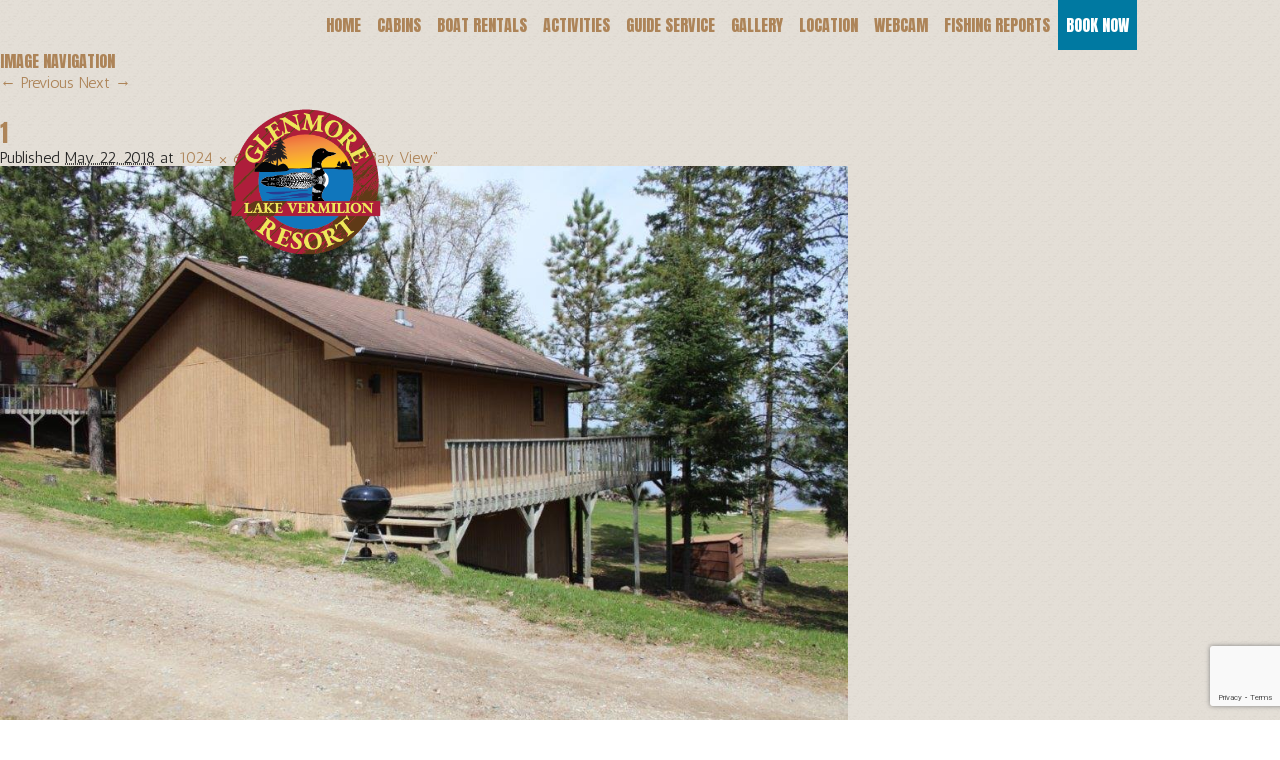

--- FILE ---
content_type: text/html; charset=UTF-8
request_url: https://www.glenmoreresort.com/cabins/the-bay-view/1-2/
body_size: 30791
content:
<!DOCTYPE html>
<html lang="en">
<!--NEW SERVER-->
<head>
<!-- Google tag (gtag.js) -->
<script async src="https://www.googletagmanager.com/gtag/js?id=G-EQJR5ZQFL0"></script>
<script>
  window.dataLayer = window.dataLayer || [];
  function gtag(){dataLayer.push(arguments);}
  gtag('js', new Date());

  gtag('config', 'G-EQJR5ZQFL0');
</script>

	
<meta charset="UTF-8" />
<meta name="viewport" content="width=device-width">
<link href='//fonts.googleapis.com/css?family=Antic' rel='stylesheet' type='text/css'>
<link href='//fonts.googleapis.com/css?family=Anton' rel='stylesheet' type='text/css'>
<link href='//fonts.googleapis.com/css?family=Annie+Use+Your+Telescope' rel='stylesheet' type='text/css'>
<link rel="stylesheet" type="text/css" media="all" href="//code.jquery.com/ui/1.10.3/themes/smoothness/jquery-ui.css" />
<link rel="stylesheet" href="https://www.glenmoreresort.com/wp-content/themes/glenmore-resort/css/foundation.css">
<link rel="stylesheet" href="https://www.glenmoreresort.com/wp-content/themes/glenmore-resort/css/lightgallery.css">
<link rel="stylesheet" type="text/css" media="all" href="https://www.glenmoreresort.com/wp-content/themes/glenmore-resort/style.css" />

<!--[if lt IE 9]>
  <script src="//cdnjs.cloudflare.com/ajax/libs/html5shiv/3.6.2/html5shiv.js"></script>
  <script src="//s3.amazonaws.com/nwapi/nwmatcher/nwmatcher-1.2.5-min.js"></script>
  <script src="//html5base.googlecode.com/svn-history/r38/trunk/js/selectivizr-1.0.3b.js"></script>
  <script src="//cdnjs.cloudflare.com/ajax/libs/respond.js/1.1.0/respond.min.js"></script>
<![endif]-->


<link rel="profile" href="http://gmpg.org/xfn/11" />


<meta name='robots' content='index, follow, max-image-preview:large, max-snippet:-1, max-video-preview:-1' />

	<!-- This site is optimized with the Yoast SEO plugin v26.7 - https://yoast.com/wordpress/plugins/seo/ -->
	<title>1 - Glenmore Resort</title>
	<link rel="canonical" href="https://www.glenmoreresort.com/cabins/the-bay-view/1-2/" />
	<meta property="og:locale" content="en_US" />
	<meta property="og:type" content="article" />
	<meta property="og:title" content="1 - Glenmore Resort" />
	<meta property="og:url" content="https://www.glenmoreresort.com/cabins/the-bay-view/1-2/" />
	<meta property="og:site_name" content="Glenmore Resort" />
	<meta property="article:publisher" content="https://www.facebook.com/GlenmoreResort" />
	<meta property="og:image" content="https://www.glenmoreresort.com/cabins/the-bay-view/1-2" />
	<meta property="og:image:width" content="1024" />
	<meta property="og:image:height" content="682" />
	<meta property="og:image:type" content="image/jpeg" />
	<script type="application/ld+json" class="yoast-schema-graph">{"@context":"https://schema.org","@graph":[{"@type":"WebPage","@id":"https://www.glenmoreresort.com/cabins/the-bay-view/1-2/","url":"https://www.glenmoreresort.com/cabins/the-bay-view/1-2/","name":"1 - Glenmore Resort","isPartOf":{"@id":"https://www.glenmoreresort.com/#website"},"primaryImageOfPage":{"@id":"https://www.glenmoreresort.com/cabins/the-bay-view/1-2/#primaryimage"},"image":{"@id":"https://www.glenmoreresort.com/cabins/the-bay-view/1-2/#primaryimage"},"thumbnailUrl":"https://www.glenmoreresort.com/wp-content/uploads/2013/09/1-1.jpg","datePublished":"2018-05-22T17:37:50+00:00","breadcrumb":{"@id":"https://www.glenmoreresort.com/cabins/the-bay-view/1-2/#breadcrumb"},"inLanguage":"en-US","potentialAction":[{"@type":"ReadAction","target":["https://www.glenmoreresort.com/cabins/the-bay-view/1-2/"]}]},{"@type":"ImageObject","inLanguage":"en-US","@id":"https://www.glenmoreresort.com/cabins/the-bay-view/1-2/#primaryimage","url":"https://www.glenmoreresort.com/wp-content/uploads/2013/09/1-1.jpg","contentUrl":"https://www.glenmoreresort.com/wp-content/uploads/2013/09/1-1.jpg","width":1024,"height":682},{"@type":"BreadcrumbList","@id":"https://www.glenmoreresort.com/cabins/the-bay-view/1-2/#breadcrumb","itemListElement":[{"@type":"ListItem","position":1,"name":"Home","item":"https://www.glenmoreresort.com/"},{"@type":"ListItem","position":2,"name":"Cabin 5 &#8220;The Bay View&#8221;","item":"https://www.glenmoreresort.com/cabins/the-bay-view/"},{"@type":"ListItem","position":3,"name":"1"}]},{"@type":"WebSite","@id":"https://www.glenmoreresort.com/#website","url":"https://www.glenmoreresort.com/","name":"Glenmore Resort","description":"A scenic and secluded Lake Vermilion retreat featuring year round vacation homes at the water&#039;s edge","publisher":{"@id":"https://www.glenmoreresort.com/#organization"},"potentialAction":[{"@type":"SearchAction","target":{"@type":"EntryPoint","urlTemplate":"https://www.glenmoreresort.com/?s={search_term_string}"},"query-input":{"@type":"PropertyValueSpecification","valueRequired":true,"valueName":"search_term_string"}}],"inLanguage":"en-US"},{"@type":"Organization","@id":"https://www.glenmoreresort.com/#organization","name":"Glenmore Resort","url":"https://www.glenmoreresort.com/","logo":{"@type":"ImageObject","inLanguage":"en-US","@id":"https://www.glenmoreresort.com/#/schema/logo/image/","url":"https://www.glenmoreresort.com/wp-content/uploads/2023/06/111.jpg","contentUrl":"https://www.glenmoreresort.com/wp-content/uploads/2023/06/111.jpg","width":259,"height":252,"caption":"Glenmore Resort"},"image":{"@id":"https://www.glenmoreresort.com/#/schema/logo/image/"},"sameAs":["https://www.facebook.com/GlenmoreResort","https://x.com/GlenmoreResort"]}]}</script>
	<!-- / Yoast SEO plugin. -->


<link rel='dns-prefetch' href='//www.google.com' />
<link rel="alternate" title="oEmbed (JSON)" type="application/json+oembed" href="https://www.glenmoreresort.com/wp-json/oembed/1.0/embed?url=https%3A%2F%2Fwww.glenmoreresort.com%2Fcabins%2Fthe-bay-view%2F1-2%2F" />
<link rel="alternate" title="oEmbed (XML)" type="text/xml+oembed" href="https://www.glenmoreresort.com/wp-json/oembed/1.0/embed?url=https%3A%2F%2Fwww.glenmoreresort.com%2Fcabins%2Fthe-bay-view%2F1-2%2F&#038;format=xml" />
<style id='wp-img-auto-sizes-contain-inline-css' type='text/css'>
img:is([sizes=auto i],[sizes^="auto," i]){contain-intrinsic-size:3000px 1500px}
/*# sourceURL=wp-img-auto-sizes-contain-inline-css */
</style>
<style id='wp-emoji-styles-inline-css' type='text/css'>

	img.wp-smiley, img.emoji {
		display: inline !important;
		border: none !important;
		box-shadow: none !important;
		height: 1em !important;
		width: 1em !important;
		margin: 0 0.07em !important;
		vertical-align: -0.1em !important;
		background: none !important;
		padding: 0 !important;
	}
/*# sourceURL=wp-emoji-styles-inline-css */
</style>
<style id='wp-block-library-inline-css' type='text/css'>
:root{--wp-block-synced-color:#7a00df;--wp-block-synced-color--rgb:122,0,223;--wp-bound-block-color:var(--wp-block-synced-color);--wp-editor-canvas-background:#ddd;--wp-admin-theme-color:#007cba;--wp-admin-theme-color--rgb:0,124,186;--wp-admin-theme-color-darker-10:#006ba1;--wp-admin-theme-color-darker-10--rgb:0,107,160.5;--wp-admin-theme-color-darker-20:#005a87;--wp-admin-theme-color-darker-20--rgb:0,90,135;--wp-admin-border-width-focus:2px}@media (min-resolution:192dpi){:root{--wp-admin-border-width-focus:1.5px}}.wp-element-button{cursor:pointer}:root .has-very-light-gray-background-color{background-color:#eee}:root .has-very-dark-gray-background-color{background-color:#313131}:root .has-very-light-gray-color{color:#eee}:root .has-very-dark-gray-color{color:#313131}:root .has-vivid-green-cyan-to-vivid-cyan-blue-gradient-background{background:linear-gradient(135deg,#00d084,#0693e3)}:root .has-purple-crush-gradient-background{background:linear-gradient(135deg,#34e2e4,#4721fb 50%,#ab1dfe)}:root .has-hazy-dawn-gradient-background{background:linear-gradient(135deg,#faaca8,#dad0ec)}:root .has-subdued-olive-gradient-background{background:linear-gradient(135deg,#fafae1,#67a671)}:root .has-atomic-cream-gradient-background{background:linear-gradient(135deg,#fdd79a,#004a59)}:root .has-nightshade-gradient-background{background:linear-gradient(135deg,#330968,#31cdcf)}:root .has-midnight-gradient-background{background:linear-gradient(135deg,#020381,#2874fc)}:root{--wp--preset--font-size--normal:16px;--wp--preset--font-size--huge:42px}.has-regular-font-size{font-size:1em}.has-larger-font-size{font-size:2.625em}.has-normal-font-size{font-size:var(--wp--preset--font-size--normal)}.has-huge-font-size{font-size:var(--wp--preset--font-size--huge)}.has-text-align-center{text-align:center}.has-text-align-left{text-align:left}.has-text-align-right{text-align:right}.has-fit-text{white-space:nowrap!important}#end-resizable-editor-section{display:none}.aligncenter{clear:both}.items-justified-left{justify-content:flex-start}.items-justified-center{justify-content:center}.items-justified-right{justify-content:flex-end}.items-justified-space-between{justify-content:space-between}.screen-reader-text{border:0;clip-path:inset(50%);height:1px;margin:-1px;overflow:hidden;padding:0;position:absolute;width:1px;word-wrap:normal!important}.screen-reader-text:focus{background-color:#ddd;clip-path:none;color:#444;display:block;font-size:1em;height:auto;left:5px;line-height:normal;padding:15px 23px 14px;text-decoration:none;top:5px;width:auto;z-index:100000}html :where(.has-border-color){border-style:solid}html :where([style*=border-top-color]){border-top-style:solid}html :where([style*=border-right-color]){border-right-style:solid}html :where([style*=border-bottom-color]){border-bottom-style:solid}html :where([style*=border-left-color]){border-left-style:solid}html :where([style*=border-width]){border-style:solid}html :where([style*=border-top-width]){border-top-style:solid}html :where([style*=border-right-width]){border-right-style:solid}html :where([style*=border-bottom-width]){border-bottom-style:solid}html :where([style*=border-left-width]){border-left-style:solid}html :where(img[class*=wp-image-]){height:auto;max-width:100%}:where(figure){margin:0 0 1em}html :where(.is-position-sticky){--wp-admin--admin-bar--position-offset:var(--wp-admin--admin-bar--height,0px)}@media screen and (max-width:600px){html :where(.is-position-sticky){--wp-admin--admin-bar--position-offset:0px}}
/*wp_block_styles_on_demand_placeholder:697e9f317f593*/
/*# sourceURL=wp-block-library-inline-css */
</style>
<style id='classic-theme-styles-inline-css' type='text/css'>
/*! This file is auto-generated */
.wp-block-button__link{color:#fff;background-color:#32373c;border-radius:9999px;box-shadow:none;text-decoration:none;padding:calc(.667em + 2px) calc(1.333em + 2px);font-size:1.125em}.wp-block-file__button{background:#32373c;color:#fff;text-decoration:none}
/*# sourceURL=/wp-includes/css/classic-themes.min.css */
</style>
<link rel='stylesheet' id='contact-form-7-css' href='https://www.glenmoreresort.com/wp-content/plugins/contact-form-7/includes/css/styles.css?ver=6.1.4' type='text/css' media='all' />
<script type="text/javascript" src="https://www.glenmoreresort.com/wp-includes/js/jquery/jquery.min.js?ver=3.7.1" id="jquery-core-js"></script>
<script type="text/javascript" src="https://www.glenmoreresort.com/wp-includes/js/jquery/jquery-migrate.min.js?ver=3.4.1" id="jquery-migrate-js"></script>
<script type="text/javascript" src="https://www.glenmoreresort.com/wp-content/themes/glenmore-resort/js/custom.modernizr.js" id="modernizer-js"></script>
<script type="text/javascript" src="https://www.glenmoreresort.com/wp-content/themes/glenmore-resort/js/lightgallery.js" id="lightgallery-js"></script>
<script type="text/javascript" src="https://www.glenmoreresort.com/wp-content/themes/glenmore-resort/js/lg-thumbnail.min.js" id="lightgallery-thumb-js"></script>
<script type="text/javascript" src="https://www.glenmoreresort.com/wp-content/themes/glenmore-resort/js/lg-fullscreen.min.js" id="lightgallery-full-js"></script>
<link rel="https://api.w.org/" href="https://www.glenmoreresort.com/wp-json/" /><link rel="alternate" title="JSON" type="application/json" href="https://www.glenmoreresort.com/wp-json/wp/v2/media/415" /><link rel='shortlink' href='https://www.glenmoreresort.com/?p=415' />
<script type="text/javascript">
	jQuery(document).ready(function(){
		jQuery('img[usemap]').rwdImageMaps();
	});
</script>
<style type="text/css">
	img[usemap] { max-width: 100%; height: auto; }
</style>
<link rel="Shortcut Icon" type="image/x-icon" href="https://www.glenmoreresort.com/favicon.ico" /><link rel="icon" href="https://www.glenmoreresort.com/wp-content/uploads/2020/06/cropped-Glenmore-Color-logo-vers-1-e1653400644928-32x32.jpg" sizes="32x32" />
<link rel="icon" href="https://www.glenmoreresort.com/wp-content/uploads/2020/06/cropped-Glenmore-Color-logo-vers-1-e1653400644928-192x192.jpg" sizes="192x192" />
<link rel="apple-touch-icon" href="https://www.glenmoreresort.com/wp-content/uploads/2020/06/cropped-Glenmore-Color-logo-vers-1-e1653400644928-180x180.jpg" />
<meta name="msapplication-TileImage" content="https://www.glenmoreresort.com/wp-content/uploads/2020/06/cropped-Glenmore-Color-logo-vers-1-e1653400644928-270x270.jpg" />
		<style type="text/css" id="wp-custom-css">
			.page-id-15 h1{
	display:none;
}		</style>
		
<!-- Global site tag (gtag.js) - Google Analytics -->
<script async src="https://www.googletagmanager.com/gtag/js?id=UA-37144500-1"></script>
<script>
  window.dataLayer = window.dataLayer || [];
  function gtag(){dataLayer.push(arguments);}
  gtag('js', new Date());

  gtag('config', 'UA-37144500-1');
</script>
</head>

<body class="attachment wp-singular attachment-template-default single single-attachment postid-415 attachmentid-415 attachment-jpeg wp-theme-wafish wp-child-theme-glenmore-resort active">

    


<div class="row">
	<div class="large-12 columns">
        <nav class="top-bar" data-topbar>
	        <ul class="title-area">
		    <!-- Title Area -->
		    	<li class="name">
		            <a class="logo" href="https://www.glenmoreresort.com" title="Back to Home"><img src="https://www.glenmoreresort.com/wp-content/themes/glenmore-resort/images/logo-4.png" alt="Glenmore Resort" /></a>
		        </li>
				<li class="toggle-topbar menu-icon"><a href="#"><span>menu</span></a></li>
		    </ul>	
		    <section class="top-bar-section hide-for-small">
		        <div class="menu-primary-container"><ul id="menu-primary" class="menu"><li id="menu-item-54" class="menu-item menu-item-type-custom menu-item-object-custom menu-item-home menu-item-54"><a href="http://www.glenmoreresort.com/">Home</a></li>
<li id="menu-item-48" class="menu-item menu-item-type-post_type menu-item-object-page menu-item-has-children menu-item-48"><a href="https://www.glenmoreresort.com/resort/">Cabins</a>
<ul class="sub-menu">
	<li id="menu-item-52" class="menu-item menu-item-type-post_type menu-item-object-page menu-item-52"><a href="https://www.glenmoreresort.com/resort/vacation-homes-cabins/">Cabin Rentals</a></li>
	<li id="menu-item-51" class="menu-item menu-item-type-post_type menu-item-object-page menu-item-51"><a href="https://www.glenmoreresort.com/resort/rates/">Rates</a></li>
	<li id="menu-item-49" class="menu-item menu-item-type-post_type menu-item-object-page menu-item-49"><a href="https://www.glenmoreresort.com/resort/map/">Map</a></li>
	<li id="menu-item-748" class="menu-item menu-item-type-custom menu-item-object-custom menu-item-748"><a target="_blank" href="https://book.cabinkeyapp.com/search/property/39ff61d1-9dad-4165-a1da-7605090dcf50">Availability</a></li>
</ul>
</li>
<li id="menu-item-47" class="menu-item menu-item-type-post_type menu-item-object-page menu-item-47"><a href="https://www.glenmoreresort.com/boat-rentals/">Boat Rentals</a></li>
<li id="menu-item-42" class="menu-item menu-item-type-post_type menu-item-object-page menu-item-has-children menu-item-42"><a href="https://www.glenmoreresort.com/activities/">Activities</a>
<ul class="sub-menu">
	<li id="menu-item-44" class="menu-item menu-item-type-post_type menu-item-object-page menu-item-44"><a href="https://www.glenmoreresort.com/activities/fishing/">Fishing</a></li>
	<li id="menu-item-46" class="menu-item menu-item-type-post_type menu-item-object-page menu-item-46"><a href="https://www.glenmoreresort.com/activities/glenmore-seasons/">Glenmore Seasons</a></li>
	<li id="menu-item-45" class="menu-item menu-item-type-post_type menu-item-object-page menu-item-45"><a href="https://www.glenmoreresort.com/activities/wildlife-and-bird-watching/">Wildlife and Bird Watching</a></li>
</ul>
</li>
<li id="menu-item-946" class="menu-item menu-item-type-post_type menu-item-object-page menu-item-946"><a href="https://www.glenmoreresort.com/guide-service/">Guide Service</a></li>
<li id="menu-item-41" class="menu-item menu-item-type-post_type menu-item-object-page menu-item-41"><a href="https://www.glenmoreresort.com/gallery/">Gallery</a></li>
<li id="menu-item-40" class="menu-item menu-item-type-post_type menu-item-object-page menu-item-40"><a href="https://www.glenmoreresort.com/location/">Location</a></li>
<li id="menu-item-989" class="menu-item menu-item-type-post_type menu-item-object-page menu-item-989"><a href="https://www.glenmoreresort.com/webcam/">Webcam</a></li>
<li id="menu-item-1206" class="menu-item menu-item-type-custom menu-item-object-custom menu-item-1206"><a target="_blank" href="https://fishingwithz.com/fishing-reports/">Fishing Reports</a></li>
<li id="menu-item-733" class="book-now menu-item menu-item-type-custom menu-item-object-custom menu-item-733"><a target="_blank" href="https://book.cabinkeyapp.com/search/property/39ff61d1-9dad-4165-a1da-7605090dcf50">Book Now</a></li>
</ul></div>		    </section>
		</nav>
	</div>
</div>
<div class="row show-for-small">
	<div class="large-6 large-offset-6 columns" id="header-top">
		1017 Glenmore Drive | P.O. Box 728 | Tower MN, 55790 | 218-753-1200 | <a href="mailto:info@glenmoreresort.com">info@glenmoreresort.com</a>	
	</div>
</div>

		<div id="primary" class="image-attachment">
			<div id="content" role="main">

			
				<nav id="nav-single">
					<h3 class="assistive-text">Image navigation</h3>
					<span class="nav-previous"><a href='https://www.glenmoreresort.com/cabins/the-bay-view/cabin5view300/'>&larr; Previous</a></span>
					<span class="nav-next"><a href='https://www.glenmoreresort.com/cabins/the-bay-view/2-2/'>Next &rarr;</a></span>
				</nav><!-- #nav-single -->

					<article id="post-415" class="post-415 attachment type-attachment status-inherit hentry">
						<header class="entry-header">
							<h1 class="entry-title">1</h1>

							<div class="entry-meta">
								<span class="meta-prep meta-prep-entry-date">Published </span> <span class="entry-date"><abbr class="published" title="5:37 pm">May 22, 2018</abbr></span> at <a href="https://www.glenmoreresort.com/wp-content/uploads/2013/09/1-1.jpg" title="Link to full-size image">1024 &times; 682</a> in <a href="https://www.glenmoreresort.com/cabins/the-bay-view/" title="Return to Cabin 5 &#8220;The Bay View&#8221;" rel="gallery">Cabin 5 &#8220;The Bay View&#8221;</a>															</div><!-- .entry-meta -->

						</header><!-- .entry-header -->

						<div class="entry-content">

							<div class="entry-attachment">
								<div class="attachment">
									<a href="https://www.glenmoreresort.com/cabins/the-bay-view/2-2/" title="1" rel="attachment"><img width="848" height="565" src="https://www.glenmoreresort.com/wp-content/uploads/2013/09/1-1.jpg" class="attachment-848x1024 size-848x1024" alt="" decoding="async" fetchpriority="high" srcset="https://www.glenmoreresort.com/wp-content/uploads/2013/09/1-1.jpg 1024w, https://www.glenmoreresort.com/wp-content/uploads/2013/09/1-1-300x200.jpg 300w, https://www.glenmoreresort.com/wp-content/uploads/2013/09/1-1-768x512.jpg 768w" sizes="(max-width: 848px) 100vw, 848px" /></a>

																	</div><!-- .attachment -->

							</div><!-- .entry-attachment -->

							<div class="entry-description">
																							</div><!-- .entry-description -->

						</div><!-- .entry-content -->

					</article><!-- #post-415 -->

						<div id="comments">
	
	
	
		<div id="respond" class="comment-respond">
		<h3 id="reply-title" class="comment-reply-title">Leave a Reply <small><a rel="nofollow" id="cancel-comment-reply-link" href="/cabins/the-bay-view/1-2/#respond" style="display:none;">Cancel reply</a></small></h3><p class="must-log-in">You must be <a href="https://www.glenmoreresort.com/waf-admin/?redirect_to=https%3A%2F%2Fwww.glenmoreresort.com%2Fcabins%2Fthe-bay-view%2F1-2%2F">logged in</a> to post a comment.</p>	</div><!-- #respond -->
	
</div><!-- #comments -->

				
			</div><!-- #content -->
		</div><!-- #primary -->


	<div class="testimonials">
		<div class="row">
			<div class="large-12 columns" id="testimonials">
							        <blockquote>
			            <p>We had such a nice, relaxing visit and just want to say &#8220;thank you&#8221;. Maybe next time we can stay longer and enjoy &#8220;god&#8217;s country&#8221; for a bit longer. Take care and enjoy.</p>
			            <span>Scott and Gina -  Zimmerman, MN</span>
			        </blockquote>
			        
			    			    
							</div>
		</div>
	</div>
	<footer>
		<div class="row bottomnav">
			<div class="large-12 columns">
				<div class="row">
					<div class="large-7 columns">
						<nav>
							<div class="menu-footer-container"><ul id="menu-footer" class="menu"><li id="menu-item-70" class="menu-item menu-item-type-post_type menu-item-object-page menu-item-70"><a href="https://www.glenmoreresort.com/resort/">Cabins</a></li>
<li id="menu-item-66" class="menu-item menu-item-type-post_type menu-item-object-page menu-item-66"><a href="https://www.glenmoreresort.com/boat-rentals/">Lake Vermilion Boat Rentals</a></li>
<li id="menu-item-65" class="menu-item menu-item-type-post_type menu-item-object-page menu-item-65"><a href="https://www.glenmoreresort.com/activities/">Activities</a></li>
<li id="menu-item-67" class="menu-item menu-item-type-post_type menu-item-object-page menu-item-67"><a href="https://www.glenmoreresort.com/location/">Location</a></li>
<li id="menu-item-68" class="menu-item menu-item-type-post_type menu-item-object-page menu-item-68"><a href="https://www.glenmoreresort.com/gallery/">Gallery</a></li>
<li id="menu-item-69" class="menu-item menu-item-type-post_type menu-item-object-page menu-item-69"><a href="https://www.glenmoreresort.com/in-the-news/">In The News</a></li>
</ul></div>						</nav>
					</div>
					<div class="large-5 columns">
						<nav class="social">
							<a>Follow us on</a> <a href="https://www.facebook.com/GlenmoreResort" title="" target="_blank"><img src="https://www.glenmoreresort.com/wp-content/themes/glenmore-resort/images/socialmedia/facebook-icon.png" alt="facebook" /></a><a href="https://twitter.com/GlenmoreResort" title="" target="_blank"><img src="https://www.glenmoreresort.com/wp-content/themes/glenmore-resort/images/socialmedia/twitter-icon.png" alt="twitter" /></a>
						</nav>
					</div>
				</div>
				<div class="row">
										<div class="large-12 columns" id="copyright">
							<div class="show-for-medium-up">1017 Glenmore Drive | P.O. Box 728 | Tower MN, 55790 | 218-753-1200 | <a href="mailto:info@glenmoreresort.com">info@glenmoreresort.com</a></div>	
							&copy;2026 Glenmore Resort | <a href="http://www.wafisherinteractive.com/" target="_blank" title="Minnesota Web Design and Development by W.A. Fisher">Minnesota Web Design</a> by W.A. Fisher Co. | <a href="//www.wafishermn.com/report-problems?pageUrl=https://www.glenmoreresort.com/cabins/the-bay-view/1-2/" target="_blank" title="Report a Problem">Report Problems</a>
					</div>
				</div>
			</div>
		</div>
	</footer>
 
<script type="speculationrules">
{"prefetch":[{"source":"document","where":{"and":[{"href_matches":"/*"},{"not":{"href_matches":["/wp-*.php","/wp-admin/*","/wp-content/uploads/*","/wp-content/*","/wp-content/plugins/*","/wp-content/themes/glenmore-resort/*","/wp-content/themes/wafish/*","/*\\?(.+)"]}},{"not":{"selector_matches":"a[rel~=\"nofollow\"]"}},{"not":{"selector_matches":".no-prefetch, .no-prefetch a"}}]},"eagerness":"conservative"}]}
</script>
<script type="text/javascript" src="https://www.glenmoreresort.com/wp-includes/js/dist/hooks.min.js?ver=dd5603f07f9220ed27f1" id="wp-hooks-js"></script>
<script type="text/javascript" src="https://www.glenmoreresort.com/wp-includes/js/dist/i18n.min.js?ver=c26c3dc7bed366793375" id="wp-i18n-js"></script>
<script type="text/javascript" id="wp-i18n-js-after">
/* <![CDATA[ */
wp.i18n.setLocaleData( { 'text direction\u0004ltr': [ 'ltr' ] } );
//# sourceURL=wp-i18n-js-after
/* ]]> */
</script>
<script type="text/javascript" src="https://www.glenmoreresort.com/wp-content/plugins/contact-form-7/includes/swv/js/index.js?ver=6.1.4" id="swv-js"></script>
<script type="text/javascript" id="contact-form-7-js-before">
/* <![CDATA[ */
var wpcf7 = {
    "api": {
        "root": "https:\/\/www.glenmoreresort.com\/wp-json\/",
        "namespace": "contact-form-7\/v1"
    }
};
//# sourceURL=contact-form-7-js-before
/* ]]> */
</script>
<script type="text/javascript" src="https://www.glenmoreresort.com/wp-content/plugins/contact-form-7/includes/js/index.js?ver=6.1.4" id="contact-form-7-js"></script>
<script type="text/javascript" src="https://www.glenmoreresort.com/wp-content/plugins/responsive-image-maps/jquery.rwdImageMaps.min.js?ver=1.5" id="jQuery.rwd_image_maps-js"></script>
<script type="text/javascript" src="https://www.glenmoreresort.com/wp-content/themes/glenmore-resort/js/foundation.min.js" id="foundation-js-js"></script>
<script type="text/javascript" src="https://www.glenmoreresort.com/wp-content/themes/glenmore-resort/js/foundation-init.js" id="foundation-init-js"></script>
<script type="text/javascript" id="gforms_recaptcha_recaptcha-js-extra">
/* <![CDATA[ */
var gforms_recaptcha_recaptcha_strings = {"nonce":"dacfb335e9","disconnect":"Disconnecting","change_connection_type":"Resetting","spinner":"https://www.glenmoreresort.com/wp-content/plugins/gravityforms/images/spinner.svg","connection_type":"classic","disable_badge":"","change_connection_type_title":"Change Connection Type","change_connection_type_message":"Changing the connection type will delete your current settings.  Do you want to proceed?","disconnect_title":"Disconnect","disconnect_message":"Disconnecting from reCAPTCHA will delete your current settings.  Do you want to proceed?","site_key":"6Le1M9wqAAAAAC9YZlUbEWGQDoTm8C19bYCSo0wg"};
//# sourceURL=gforms_recaptcha_recaptcha-js-extra
/* ]]> */
</script>
<script type="text/javascript" src="https://www.google.com/recaptcha/api.js?render=6Le1M9wqAAAAAC9YZlUbEWGQDoTm8C19bYCSo0wg&amp;ver=2.1.0" id="gforms_recaptcha_recaptcha-js" defer="defer" data-wp-strategy="defer"></script>
<script type="text/javascript" src="https://www.glenmoreresort.com/wp-content/plugins/gravityformsrecaptcha/js/frontend.min.js?ver=2.1.0" id="gforms_recaptcha_frontend-js" defer="defer" data-wp-strategy="defer"></script>
<script id="wp-emoji-settings" type="application/json">
{"baseUrl":"https://s.w.org/images/core/emoji/17.0.2/72x72/","ext":".png","svgUrl":"https://s.w.org/images/core/emoji/17.0.2/svg/","svgExt":".svg","source":{"concatemoji":"https://www.glenmoreresort.com/wp-includes/js/wp-emoji-release.min.js?ver=6.9"}}
</script>
<script type="module">
/* <![CDATA[ */
/*! This file is auto-generated */
const a=JSON.parse(document.getElementById("wp-emoji-settings").textContent),o=(window._wpemojiSettings=a,"wpEmojiSettingsSupports"),s=["flag","emoji"];function i(e){try{var t={supportTests:e,timestamp:(new Date).valueOf()};sessionStorage.setItem(o,JSON.stringify(t))}catch(e){}}function c(e,t,n){e.clearRect(0,0,e.canvas.width,e.canvas.height),e.fillText(t,0,0);t=new Uint32Array(e.getImageData(0,0,e.canvas.width,e.canvas.height).data);e.clearRect(0,0,e.canvas.width,e.canvas.height),e.fillText(n,0,0);const a=new Uint32Array(e.getImageData(0,0,e.canvas.width,e.canvas.height).data);return t.every((e,t)=>e===a[t])}function p(e,t){e.clearRect(0,0,e.canvas.width,e.canvas.height),e.fillText(t,0,0);var n=e.getImageData(16,16,1,1);for(let e=0;e<n.data.length;e++)if(0!==n.data[e])return!1;return!0}function u(e,t,n,a){switch(t){case"flag":return n(e,"\ud83c\udff3\ufe0f\u200d\u26a7\ufe0f","\ud83c\udff3\ufe0f\u200b\u26a7\ufe0f")?!1:!n(e,"\ud83c\udde8\ud83c\uddf6","\ud83c\udde8\u200b\ud83c\uddf6")&&!n(e,"\ud83c\udff4\udb40\udc67\udb40\udc62\udb40\udc65\udb40\udc6e\udb40\udc67\udb40\udc7f","\ud83c\udff4\u200b\udb40\udc67\u200b\udb40\udc62\u200b\udb40\udc65\u200b\udb40\udc6e\u200b\udb40\udc67\u200b\udb40\udc7f");case"emoji":return!a(e,"\ud83e\u1fac8")}return!1}function f(e,t,n,a){let r;const o=(r="undefined"!=typeof WorkerGlobalScope&&self instanceof WorkerGlobalScope?new OffscreenCanvas(300,150):document.createElement("canvas")).getContext("2d",{willReadFrequently:!0}),s=(o.textBaseline="top",o.font="600 32px Arial",{});return e.forEach(e=>{s[e]=t(o,e,n,a)}),s}function r(e){var t=document.createElement("script");t.src=e,t.defer=!0,document.head.appendChild(t)}a.supports={everything:!0,everythingExceptFlag:!0},new Promise(t=>{let n=function(){try{var e=JSON.parse(sessionStorage.getItem(o));if("object"==typeof e&&"number"==typeof e.timestamp&&(new Date).valueOf()<e.timestamp+604800&&"object"==typeof e.supportTests)return e.supportTests}catch(e){}return null}();if(!n){if("undefined"!=typeof Worker&&"undefined"!=typeof OffscreenCanvas&&"undefined"!=typeof URL&&URL.createObjectURL&&"undefined"!=typeof Blob)try{var e="postMessage("+f.toString()+"("+[JSON.stringify(s),u.toString(),c.toString(),p.toString()].join(",")+"));",a=new Blob([e],{type:"text/javascript"});const r=new Worker(URL.createObjectURL(a),{name:"wpTestEmojiSupports"});return void(r.onmessage=e=>{i(n=e.data),r.terminate(),t(n)})}catch(e){}i(n=f(s,u,c,p))}t(n)}).then(e=>{for(const n in e)a.supports[n]=e[n],a.supports.everything=a.supports.everything&&a.supports[n],"flag"!==n&&(a.supports.everythingExceptFlag=a.supports.everythingExceptFlag&&a.supports[n]);var t;a.supports.everythingExceptFlag=a.supports.everythingExceptFlag&&!a.supports.flag,a.supports.everything||((t=a.source||{}).concatemoji?r(t.concatemoji):t.wpemoji&&t.twemoji&&(r(t.twemoji),r(t.wpemoji)))});
//# sourceURL=https://www.glenmoreresort.com/wp-includes/js/wp-emoji-loader.min.js
/* ]]> */
</script>

  <script>
	jQuery( "li:has(ul)" ).addClass( "has-dropdown" );
	jQuery( "ul.sub-menu").addClass('dropdown')
	jQuery( ".menu-icon" ).click(function() {
  		jQuery( ".top-bar-section" ).toggleClass('hide-for-small');
	});
	jQuery(document).ready(function($) {
		$("#lightgallery").lightGallery();
		$(".lightgallery").lightGallery();
		/*jQuery('.close-reveal-modal').on('click', function(){
			jQuery('.reveal-modal').hide();
			jQuery('.reveal-modal-bg').hide();
		});*/
	});

  </script>
</body>
</html>

--- FILE ---
content_type: text/html; charset=utf-8
request_url: https://www.google.com/recaptcha/api2/anchor?ar=1&k=6Le1M9wqAAAAAC9YZlUbEWGQDoTm8C19bYCSo0wg&co=aHR0cHM6Ly93d3cuZ2xlbm1vcmVyZXNvcnQuY29tOjQ0Mw..&hl=en&v=N67nZn4AqZkNcbeMu4prBgzg&size=invisible&anchor-ms=20000&execute-ms=30000&cb=bzdi0by9uk30
body_size: 48888
content:
<!DOCTYPE HTML><html dir="ltr" lang="en"><head><meta http-equiv="Content-Type" content="text/html; charset=UTF-8">
<meta http-equiv="X-UA-Compatible" content="IE=edge">
<title>reCAPTCHA</title>
<style type="text/css">
/* cyrillic-ext */
@font-face {
  font-family: 'Roboto';
  font-style: normal;
  font-weight: 400;
  font-stretch: 100%;
  src: url(//fonts.gstatic.com/s/roboto/v48/KFO7CnqEu92Fr1ME7kSn66aGLdTylUAMa3GUBHMdazTgWw.woff2) format('woff2');
  unicode-range: U+0460-052F, U+1C80-1C8A, U+20B4, U+2DE0-2DFF, U+A640-A69F, U+FE2E-FE2F;
}
/* cyrillic */
@font-face {
  font-family: 'Roboto';
  font-style: normal;
  font-weight: 400;
  font-stretch: 100%;
  src: url(//fonts.gstatic.com/s/roboto/v48/KFO7CnqEu92Fr1ME7kSn66aGLdTylUAMa3iUBHMdazTgWw.woff2) format('woff2');
  unicode-range: U+0301, U+0400-045F, U+0490-0491, U+04B0-04B1, U+2116;
}
/* greek-ext */
@font-face {
  font-family: 'Roboto';
  font-style: normal;
  font-weight: 400;
  font-stretch: 100%;
  src: url(//fonts.gstatic.com/s/roboto/v48/KFO7CnqEu92Fr1ME7kSn66aGLdTylUAMa3CUBHMdazTgWw.woff2) format('woff2');
  unicode-range: U+1F00-1FFF;
}
/* greek */
@font-face {
  font-family: 'Roboto';
  font-style: normal;
  font-weight: 400;
  font-stretch: 100%;
  src: url(//fonts.gstatic.com/s/roboto/v48/KFO7CnqEu92Fr1ME7kSn66aGLdTylUAMa3-UBHMdazTgWw.woff2) format('woff2');
  unicode-range: U+0370-0377, U+037A-037F, U+0384-038A, U+038C, U+038E-03A1, U+03A3-03FF;
}
/* math */
@font-face {
  font-family: 'Roboto';
  font-style: normal;
  font-weight: 400;
  font-stretch: 100%;
  src: url(//fonts.gstatic.com/s/roboto/v48/KFO7CnqEu92Fr1ME7kSn66aGLdTylUAMawCUBHMdazTgWw.woff2) format('woff2');
  unicode-range: U+0302-0303, U+0305, U+0307-0308, U+0310, U+0312, U+0315, U+031A, U+0326-0327, U+032C, U+032F-0330, U+0332-0333, U+0338, U+033A, U+0346, U+034D, U+0391-03A1, U+03A3-03A9, U+03B1-03C9, U+03D1, U+03D5-03D6, U+03F0-03F1, U+03F4-03F5, U+2016-2017, U+2034-2038, U+203C, U+2040, U+2043, U+2047, U+2050, U+2057, U+205F, U+2070-2071, U+2074-208E, U+2090-209C, U+20D0-20DC, U+20E1, U+20E5-20EF, U+2100-2112, U+2114-2115, U+2117-2121, U+2123-214F, U+2190, U+2192, U+2194-21AE, U+21B0-21E5, U+21F1-21F2, U+21F4-2211, U+2213-2214, U+2216-22FF, U+2308-230B, U+2310, U+2319, U+231C-2321, U+2336-237A, U+237C, U+2395, U+239B-23B7, U+23D0, U+23DC-23E1, U+2474-2475, U+25AF, U+25B3, U+25B7, U+25BD, U+25C1, U+25CA, U+25CC, U+25FB, U+266D-266F, U+27C0-27FF, U+2900-2AFF, U+2B0E-2B11, U+2B30-2B4C, U+2BFE, U+3030, U+FF5B, U+FF5D, U+1D400-1D7FF, U+1EE00-1EEFF;
}
/* symbols */
@font-face {
  font-family: 'Roboto';
  font-style: normal;
  font-weight: 400;
  font-stretch: 100%;
  src: url(//fonts.gstatic.com/s/roboto/v48/KFO7CnqEu92Fr1ME7kSn66aGLdTylUAMaxKUBHMdazTgWw.woff2) format('woff2');
  unicode-range: U+0001-000C, U+000E-001F, U+007F-009F, U+20DD-20E0, U+20E2-20E4, U+2150-218F, U+2190, U+2192, U+2194-2199, U+21AF, U+21E6-21F0, U+21F3, U+2218-2219, U+2299, U+22C4-22C6, U+2300-243F, U+2440-244A, U+2460-24FF, U+25A0-27BF, U+2800-28FF, U+2921-2922, U+2981, U+29BF, U+29EB, U+2B00-2BFF, U+4DC0-4DFF, U+FFF9-FFFB, U+10140-1018E, U+10190-1019C, U+101A0, U+101D0-101FD, U+102E0-102FB, U+10E60-10E7E, U+1D2C0-1D2D3, U+1D2E0-1D37F, U+1F000-1F0FF, U+1F100-1F1AD, U+1F1E6-1F1FF, U+1F30D-1F30F, U+1F315, U+1F31C, U+1F31E, U+1F320-1F32C, U+1F336, U+1F378, U+1F37D, U+1F382, U+1F393-1F39F, U+1F3A7-1F3A8, U+1F3AC-1F3AF, U+1F3C2, U+1F3C4-1F3C6, U+1F3CA-1F3CE, U+1F3D4-1F3E0, U+1F3ED, U+1F3F1-1F3F3, U+1F3F5-1F3F7, U+1F408, U+1F415, U+1F41F, U+1F426, U+1F43F, U+1F441-1F442, U+1F444, U+1F446-1F449, U+1F44C-1F44E, U+1F453, U+1F46A, U+1F47D, U+1F4A3, U+1F4B0, U+1F4B3, U+1F4B9, U+1F4BB, U+1F4BF, U+1F4C8-1F4CB, U+1F4D6, U+1F4DA, U+1F4DF, U+1F4E3-1F4E6, U+1F4EA-1F4ED, U+1F4F7, U+1F4F9-1F4FB, U+1F4FD-1F4FE, U+1F503, U+1F507-1F50B, U+1F50D, U+1F512-1F513, U+1F53E-1F54A, U+1F54F-1F5FA, U+1F610, U+1F650-1F67F, U+1F687, U+1F68D, U+1F691, U+1F694, U+1F698, U+1F6AD, U+1F6B2, U+1F6B9-1F6BA, U+1F6BC, U+1F6C6-1F6CF, U+1F6D3-1F6D7, U+1F6E0-1F6EA, U+1F6F0-1F6F3, U+1F6F7-1F6FC, U+1F700-1F7FF, U+1F800-1F80B, U+1F810-1F847, U+1F850-1F859, U+1F860-1F887, U+1F890-1F8AD, U+1F8B0-1F8BB, U+1F8C0-1F8C1, U+1F900-1F90B, U+1F93B, U+1F946, U+1F984, U+1F996, U+1F9E9, U+1FA00-1FA6F, U+1FA70-1FA7C, U+1FA80-1FA89, U+1FA8F-1FAC6, U+1FACE-1FADC, U+1FADF-1FAE9, U+1FAF0-1FAF8, U+1FB00-1FBFF;
}
/* vietnamese */
@font-face {
  font-family: 'Roboto';
  font-style: normal;
  font-weight: 400;
  font-stretch: 100%;
  src: url(//fonts.gstatic.com/s/roboto/v48/KFO7CnqEu92Fr1ME7kSn66aGLdTylUAMa3OUBHMdazTgWw.woff2) format('woff2');
  unicode-range: U+0102-0103, U+0110-0111, U+0128-0129, U+0168-0169, U+01A0-01A1, U+01AF-01B0, U+0300-0301, U+0303-0304, U+0308-0309, U+0323, U+0329, U+1EA0-1EF9, U+20AB;
}
/* latin-ext */
@font-face {
  font-family: 'Roboto';
  font-style: normal;
  font-weight: 400;
  font-stretch: 100%;
  src: url(//fonts.gstatic.com/s/roboto/v48/KFO7CnqEu92Fr1ME7kSn66aGLdTylUAMa3KUBHMdazTgWw.woff2) format('woff2');
  unicode-range: U+0100-02BA, U+02BD-02C5, U+02C7-02CC, U+02CE-02D7, U+02DD-02FF, U+0304, U+0308, U+0329, U+1D00-1DBF, U+1E00-1E9F, U+1EF2-1EFF, U+2020, U+20A0-20AB, U+20AD-20C0, U+2113, U+2C60-2C7F, U+A720-A7FF;
}
/* latin */
@font-face {
  font-family: 'Roboto';
  font-style: normal;
  font-weight: 400;
  font-stretch: 100%;
  src: url(//fonts.gstatic.com/s/roboto/v48/KFO7CnqEu92Fr1ME7kSn66aGLdTylUAMa3yUBHMdazQ.woff2) format('woff2');
  unicode-range: U+0000-00FF, U+0131, U+0152-0153, U+02BB-02BC, U+02C6, U+02DA, U+02DC, U+0304, U+0308, U+0329, U+2000-206F, U+20AC, U+2122, U+2191, U+2193, U+2212, U+2215, U+FEFF, U+FFFD;
}
/* cyrillic-ext */
@font-face {
  font-family: 'Roboto';
  font-style: normal;
  font-weight: 500;
  font-stretch: 100%;
  src: url(//fonts.gstatic.com/s/roboto/v48/KFO7CnqEu92Fr1ME7kSn66aGLdTylUAMa3GUBHMdazTgWw.woff2) format('woff2');
  unicode-range: U+0460-052F, U+1C80-1C8A, U+20B4, U+2DE0-2DFF, U+A640-A69F, U+FE2E-FE2F;
}
/* cyrillic */
@font-face {
  font-family: 'Roboto';
  font-style: normal;
  font-weight: 500;
  font-stretch: 100%;
  src: url(//fonts.gstatic.com/s/roboto/v48/KFO7CnqEu92Fr1ME7kSn66aGLdTylUAMa3iUBHMdazTgWw.woff2) format('woff2');
  unicode-range: U+0301, U+0400-045F, U+0490-0491, U+04B0-04B1, U+2116;
}
/* greek-ext */
@font-face {
  font-family: 'Roboto';
  font-style: normal;
  font-weight: 500;
  font-stretch: 100%;
  src: url(//fonts.gstatic.com/s/roboto/v48/KFO7CnqEu92Fr1ME7kSn66aGLdTylUAMa3CUBHMdazTgWw.woff2) format('woff2');
  unicode-range: U+1F00-1FFF;
}
/* greek */
@font-face {
  font-family: 'Roboto';
  font-style: normal;
  font-weight: 500;
  font-stretch: 100%;
  src: url(//fonts.gstatic.com/s/roboto/v48/KFO7CnqEu92Fr1ME7kSn66aGLdTylUAMa3-UBHMdazTgWw.woff2) format('woff2');
  unicode-range: U+0370-0377, U+037A-037F, U+0384-038A, U+038C, U+038E-03A1, U+03A3-03FF;
}
/* math */
@font-face {
  font-family: 'Roboto';
  font-style: normal;
  font-weight: 500;
  font-stretch: 100%;
  src: url(//fonts.gstatic.com/s/roboto/v48/KFO7CnqEu92Fr1ME7kSn66aGLdTylUAMawCUBHMdazTgWw.woff2) format('woff2');
  unicode-range: U+0302-0303, U+0305, U+0307-0308, U+0310, U+0312, U+0315, U+031A, U+0326-0327, U+032C, U+032F-0330, U+0332-0333, U+0338, U+033A, U+0346, U+034D, U+0391-03A1, U+03A3-03A9, U+03B1-03C9, U+03D1, U+03D5-03D6, U+03F0-03F1, U+03F4-03F5, U+2016-2017, U+2034-2038, U+203C, U+2040, U+2043, U+2047, U+2050, U+2057, U+205F, U+2070-2071, U+2074-208E, U+2090-209C, U+20D0-20DC, U+20E1, U+20E5-20EF, U+2100-2112, U+2114-2115, U+2117-2121, U+2123-214F, U+2190, U+2192, U+2194-21AE, U+21B0-21E5, U+21F1-21F2, U+21F4-2211, U+2213-2214, U+2216-22FF, U+2308-230B, U+2310, U+2319, U+231C-2321, U+2336-237A, U+237C, U+2395, U+239B-23B7, U+23D0, U+23DC-23E1, U+2474-2475, U+25AF, U+25B3, U+25B7, U+25BD, U+25C1, U+25CA, U+25CC, U+25FB, U+266D-266F, U+27C0-27FF, U+2900-2AFF, U+2B0E-2B11, U+2B30-2B4C, U+2BFE, U+3030, U+FF5B, U+FF5D, U+1D400-1D7FF, U+1EE00-1EEFF;
}
/* symbols */
@font-face {
  font-family: 'Roboto';
  font-style: normal;
  font-weight: 500;
  font-stretch: 100%;
  src: url(//fonts.gstatic.com/s/roboto/v48/KFO7CnqEu92Fr1ME7kSn66aGLdTylUAMaxKUBHMdazTgWw.woff2) format('woff2');
  unicode-range: U+0001-000C, U+000E-001F, U+007F-009F, U+20DD-20E0, U+20E2-20E4, U+2150-218F, U+2190, U+2192, U+2194-2199, U+21AF, U+21E6-21F0, U+21F3, U+2218-2219, U+2299, U+22C4-22C6, U+2300-243F, U+2440-244A, U+2460-24FF, U+25A0-27BF, U+2800-28FF, U+2921-2922, U+2981, U+29BF, U+29EB, U+2B00-2BFF, U+4DC0-4DFF, U+FFF9-FFFB, U+10140-1018E, U+10190-1019C, U+101A0, U+101D0-101FD, U+102E0-102FB, U+10E60-10E7E, U+1D2C0-1D2D3, U+1D2E0-1D37F, U+1F000-1F0FF, U+1F100-1F1AD, U+1F1E6-1F1FF, U+1F30D-1F30F, U+1F315, U+1F31C, U+1F31E, U+1F320-1F32C, U+1F336, U+1F378, U+1F37D, U+1F382, U+1F393-1F39F, U+1F3A7-1F3A8, U+1F3AC-1F3AF, U+1F3C2, U+1F3C4-1F3C6, U+1F3CA-1F3CE, U+1F3D4-1F3E0, U+1F3ED, U+1F3F1-1F3F3, U+1F3F5-1F3F7, U+1F408, U+1F415, U+1F41F, U+1F426, U+1F43F, U+1F441-1F442, U+1F444, U+1F446-1F449, U+1F44C-1F44E, U+1F453, U+1F46A, U+1F47D, U+1F4A3, U+1F4B0, U+1F4B3, U+1F4B9, U+1F4BB, U+1F4BF, U+1F4C8-1F4CB, U+1F4D6, U+1F4DA, U+1F4DF, U+1F4E3-1F4E6, U+1F4EA-1F4ED, U+1F4F7, U+1F4F9-1F4FB, U+1F4FD-1F4FE, U+1F503, U+1F507-1F50B, U+1F50D, U+1F512-1F513, U+1F53E-1F54A, U+1F54F-1F5FA, U+1F610, U+1F650-1F67F, U+1F687, U+1F68D, U+1F691, U+1F694, U+1F698, U+1F6AD, U+1F6B2, U+1F6B9-1F6BA, U+1F6BC, U+1F6C6-1F6CF, U+1F6D3-1F6D7, U+1F6E0-1F6EA, U+1F6F0-1F6F3, U+1F6F7-1F6FC, U+1F700-1F7FF, U+1F800-1F80B, U+1F810-1F847, U+1F850-1F859, U+1F860-1F887, U+1F890-1F8AD, U+1F8B0-1F8BB, U+1F8C0-1F8C1, U+1F900-1F90B, U+1F93B, U+1F946, U+1F984, U+1F996, U+1F9E9, U+1FA00-1FA6F, U+1FA70-1FA7C, U+1FA80-1FA89, U+1FA8F-1FAC6, U+1FACE-1FADC, U+1FADF-1FAE9, U+1FAF0-1FAF8, U+1FB00-1FBFF;
}
/* vietnamese */
@font-face {
  font-family: 'Roboto';
  font-style: normal;
  font-weight: 500;
  font-stretch: 100%;
  src: url(//fonts.gstatic.com/s/roboto/v48/KFO7CnqEu92Fr1ME7kSn66aGLdTylUAMa3OUBHMdazTgWw.woff2) format('woff2');
  unicode-range: U+0102-0103, U+0110-0111, U+0128-0129, U+0168-0169, U+01A0-01A1, U+01AF-01B0, U+0300-0301, U+0303-0304, U+0308-0309, U+0323, U+0329, U+1EA0-1EF9, U+20AB;
}
/* latin-ext */
@font-face {
  font-family: 'Roboto';
  font-style: normal;
  font-weight: 500;
  font-stretch: 100%;
  src: url(//fonts.gstatic.com/s/roboto/v48/KFO7CnqEu92Fr1ME7kSn66aGLdTylUAMa3KUBHMdazTgWw.woff2) format('woff2');
  unicode-range: U+0100-02BA, U+02BD-02C5, U+02C7-02CC, U+02CE-02D7, U+02DD-02FF, U+0304, U+0308, U+0329, U+1D00-1DBF, U+1E00-1E9F, U+1EF2-1EFF, U+2020, U+20A0-20AB, U+20AD-20C0, U+2113, U+2C60-2C7F, U+A720-A7FF;
}
/* latin */
@font-face {
  font-family: 'Roboto';
  font-style: normal;
  font-weight: 500;
  font-stretch: 100%;
  src: url(//fonts.gstatic.com/s/roboto/v48/KFO7CnqEu92Fr1ME7kSn66aGLdTylUAMa3yUBHMdazQ.woff2) format('woff2');
  unicode-range: U+0000-00FF, U+0131, U+0152-0153, U+02BB-02BC, U+02C6, U+02DA, U+02DC, U+0304, U+0308, U+0329, U+2000-206F, U+20AC, U+2122, U+2191, U+2193, U+2212, U+2215, U+FEFF, U+FFFD;
}
/* cyrillic-ext */
@font-face {
  font-family: 'Roboto';
  font-style: normal;
  font-weight: 900;
  font-stretch: 100%;
  src: url(//fonts.gstatic.com/s/roboto/v48/KFO7CnqEu92Fr1ME7kSn66aGLdTylUAMa3GUBHMdazTgWw.woff2) format('woff2');
  unicode-range: U+0460-052F, U+1C80-1C8A, U+20B4, U+2DE0-2DFF, U+A640-A69F, U+FE2E-FE2F;
}
/* cyrillic */
@font-face {
  font-family: 'Roboto';
  font-style: normal;
  font-weight: 900;
  font-stretch: 100%;
  src: url(//fonts.gstatic.com/s/roboto/v48/KFO7CnqEu92Fr1ME7kSn66aGLdTylUAMa3iUBHMdazTgWw.woff2) format('woff2');
  unicode-range: U+0301, U+0400-045F, U+0490-0491, U+04B0-04B1, U+2116;
}
/* greek-ext */
@font-face {
  font-family: 'Roboto';
  font-style: normal;
  font-weight: 900;
  font-stretch: 100%;
  src: url(//fonts.gstatic.com/s/roboto/v48/KFO7CnqEu92Fr1ME7kSn66aGLdTylUAMa3CUBHMdazTgWw.woff2) format('woff2');
  unicode-range: U+1F00-1FFF;
}
/* greek */
@font-face {
  font-family: 'Roboto';
  font-style: normal;
  font-weight: 900;
  font-stretch: 100%;
  src: url(//fonts.gstatic.com/s/roboto/v48/KFO7CnqEu92Fr1ME7kSn66aGLdTylUAMa3-UBHMdazTgWw.woff2) format('woff2');
  unicode-range: U+0370-0377, U+037A-037F, U+0384-038A, U+038C, U+038E-03A1, U+03A3-03FF;
}
/* math */
@font-face {
  font-family: 'Roboto';
  font-style: normal;
  font-weight: 900;
  font-stretch: 100%;
  src: url(//fonts.gstatic.com/s/roboto/v48/KFO7CnqEu92Fr1ME7kSn66aGLdTylUAMawCUBHMdazTgWw.woff2) format('woff2');
  unicode-range: U+0302-0303, U+0305, U+0307-0308, U+0310, U+0312, U+0315, U+031A, U+0326-0327, U+032C, U+032F-0330, U+0332-0333, U+0338, U+033A, U+0346, U+034D, U+0391-03A1, U+03A3-03A9, U+03B1-03C9, U+03D1, U+03D5-03D6, U+03F0-03F1, U+03F4-03F5, U+2016-2017, U+2034-2038, U+203C, U+2040, U+2043, U+2047, U+2050, U+2057, U+205F, U+2070-2071, U+2074-208E, U+2090-209C, U+20D0-20DC, U+20E1, U+20E5-20EF, U+2100-2112, U+2114-2115, U+2117-2121, U+2123-214F, U+2190, U+2192, U+2194-21AE, U+21B0-21E5, U+21F1-21F2, U+21F4-2211, U+2213-2214, U+2216-22FF, U+2308-230B, U+2310, U+2319, U+231C-2321, U+2336-237A, U+237C, U+2395, U+239B-23B7, U+23D0, U+23DC-23E1, U+2474-2475, U+25AF, U+25B3, U+25B7, U+25BD, U+25C1, U+25CA, U+25CC, U+25FB, U+266D-266F, U+27C0-27FF, U+2900-2AFF, U+2B0E-2B11, U+2B30-2B4C, U+2BFE, U+3030, U+FF5B, U+FF5D, U+1D400-1D7FF, U+1EE00-1EEFF;
}
/* symbols */
@font-face {
  font-family: 'Roboto';
  font-style: normal;
  font-weight: 900;
  font-stretch: 100%;
  src: url(//fonts.gstatic.com/s/roboto/v48/KFO7CnqEu92Fr1ME7kSn66aGLdTylUAMaxKUBHMdazTgWw.woff2) format('woff2');
  unicode-range: U+0001-000C, U+000E-001F, U+007F-009F, U+20DD-20E0, U+20E2-20E4, U+2150-218F, U+2190, U+2192, U+2194-2199, U+21AF, U+21E6-21F0, U+21F3, U+2218-2219, U+2299, U+22C4-22C6, U+2300-243F, U+2440-244A, U+2460-24FF, U+25A0-27BF, U+2800-28FF, U+2921-2922, U+2981, U+29BF, U+29EB, U+2B00-2BFF, U+4DC0-4DFF, U+FFF9-FFFB, U+10140-1018E, U+10190-1019C, U+101A0, U+101D0-101FD, U+102E0-102FB, U+10E60-10E7E, U+1D2C0-1D2D3, U+1D2E0-1D37F, U+1F000-1F0FF, U+1F100-1F1AD, U+1F1E6-1F1FF, U+1F30D-1F30F, U+1F315, U+1F31C, U+1F31E, U+1F320-1F32C, U+1F336, U+1F378, U+1F37D, U+1F382, U+1F393-1F39F, U+1F3A7-1F3A8, U+1F3AC-1F3AF, U+1F3C2, U+1F3C4-1F3C6, U+1F3CA-1F3CE, U+1F3D4-1F3E0, U+1F3ED, U+1F3F1-1F3F3, U+1F3F5-1F3F7, U+1F408, U+1F415, U+1F41F, U+1F426, U+1F43F, U+1F441-1F442, U+1F444, U+1F446-1F449, U+1F44C-1F44E, U+1F453, U+1F46A, U+1F47D, U+1F4A3, U+1F4B0, U+1F4B3, U+1F4B9, U+1F4BB, U+1F4BF, U+1F4C8-1F4CB, U+1F4D6, U+1F4DA, U+1F4DF, U+1F4E3-1F4E6, U+1F4EA-1F4ED, U+1F4F7, U+1F4F9-1F4FB, U+1F4FD-1F4FE, U+1F503, U+1F507-1F50B, U+1F50D, U+1F512-1F513, U+1F53E-1F54A, U+1F54F-1F5FA, U+1F610, U+1F650-1F67F, U+1F687, U+1F68D, U+1F691, U+1F694, U+1F698, U+1F6AD, U+1F6B2, U+1F6B9-1F6BA, U+1F6BC, U+1F6C6-1F6CF, U+1F6D3-1F6D7, U+1F6E0-1F6EA, U+1F6F0-1F6F3, U+1F6F7-1F6FC, U+1F700-1F7FF, U+1F800-1F80B, U+1F810-1F847, U+1F850-1F859, U+1F860-1F887, U+1F890-1F8AD, U+1F8B0-1F8BB, U+1F8C0-1F8C1, U+1F900-1F90B, U+1F93B, U+1F946, U+1F984, U+1F996, U+1F9E9, U+1FA00-1FA6F, U+1FA70-1FA7C, U+1FA80-1FA89, U+1FA8F-1FAC6, U+1FACE-1FADC, U+1FADF-1FAE9, U+1FAF0-1FAF8, U+1FB00-1FBFF;
}
/* vietnamese */
@font-face {
  font-family: 'Roboto';
  font-style: normal;
  font-weight: 900;
  font-stretch: 100%;
  src: url(//fonts.gstatic.com/s/roboto/v48/KFO7CnqEu92Fr1ME7kSn66aGLdTylUAMa3OUBHMdazTgWw.woff2) format('woff2');
  unicode-range: U+0102-0103, U+0110-0111, U+0128-0129, U+0168-0169, U+01A0-01A1, U+01AF-01B0, U+0300-0301, U+0303-0304, U+0308-0309, U+0323, U+0329, U+1EA0-1EF9, U+20AB;
}
/* latin-ext */
@font-face {
  font-family: 'Roboto';
  font-style: normal;
  font-weight: 900;
  font-stretch: 100%;
  src: url(//fonts.gstatic.com/s/roboto/v48/KFO7CnqEu92Fr1ME7kSn66aGLdTylUAMa3KUBHMdazTgWw.woff2) format('woff2');
  unicode-range: U+0100-02BA, U+02BD-02C5, U+02C7-02CC, U+02CE-02D7, U+02DD-02FF, U+0304, U+0308, U+0329, U+1D00-1DBF, U+1E00-1E9F, U+1EF2-1EFF, U+2020, U+20A0-20AB, U+20AD-20C0, U+2113, U+2C60-2C7F, U+A720-A7FF;
}
/* latin */
@font-face {
  font-family: 'Roboto';
  font-style: normal;
  font-weight: 900;
  font-stretch: 100%;
  src: url(//fonts.gstatic.com/s/roboto/v48/KFO7CnqEu92Fr1ME7kSn66aGLdTylUAMa3yUBHMdazQ.woff2) format('woff2');
  unicode-range: U+0000-00FF, U+0131, U+0152-0153, U+02BB-02BC, U+02C6, U+02DA, U+02DC, U+0304, U+0308, U+0329, U+2000-206F, U+20AC, U+2122, U+2191, U+2193, U+2212, U+2215, U+FEFF, U+FFFD;
}

</style>
<link rel="stylesheet" type="text/css" href="https://www.gstatic.com/recaptcha/releases/N67nZn4AqZkNcbeMu4prBgzg/styles__ltr.css">
<script nonce="T-hjTywco_ydVCQPddNbDA" type="text/javascript">window['__recaptcha_api'] = 'https://www.google.com/recaptcha/api2/';</script>
<script type="text/javascript" src="https://www.gstatic.com/recaptcha/releases/N67nZn4AqZkNcbeMu4prBgzg/recaptcha__en.js" nonce="T-hjTywco_ydVCQPddNbDA">
      
    </script></head>
<body><div id="rc-anchor-alert" class="rc-anchor-alert"></div>
<input type="hidden" id="recaptcha-token" value="[base64]">
<script type="text/javascript" nonce="T-hjTywco_ydVCQPddNbDA">
      recaptcha.anchor.Main.init("[\x22ainput\x22,[\x22bgdata\x22,\x22\x22,\[base64]/[base64]/[base64]/[base64]/[base64]/[base64]/KGcoTywyNTMsTy5PKSxVRyhPLEMpKTpnKE8sMjUzLEMpLE8pKSxsKSksTykpfSxieT1mdW5jdGlvbihDLE8sdSxsKXtmb3IobD0odT1SKEMpLDApO08+MDtPLS0pbD1sPDw4fFooQyk7ZyhDLHUsbCl9LFVHPWZ1bmN0aW9uKEMsTyl7Qy5pLmxlbmd0aD4xMDQ/[base64]/[base64]/[base64]/[base64]/[base64]/[base64]/[base64]\\u003d\x22,\[base64]\x22,\[base64]/Dp37DhGpjNg1ew5ZTE1ZiwpM3LcO6bsKDwovDpHfDvcKgwq/Dg8Kawp5obiPClXx3wqcPF8OGwovCg0pjC2rCvcKmM8OmOBQhw43CmU/CrXFAwr9Mw5vCocOHRxBnOV5ifMOHUMKGZsKBw43CosO5wooVwogBTUTCpMOsOiYjwpbDtsKGfDo1S8KGJGzCrVQYwqsKCcOfw6gDwphDJXRRDQYyw5UzM8Kdw4/Dkz8fQSjCgMKqdH7CpsOkw6heJRpgNk7Dg2bCqMKJw43DqcKgEsO7w7EYw7jCm8KfGcONfsOdA11gw5ZAMsOJwo1Fw5vChnbCqsKbN8Krwo/[base64]/DlsKCeMOpZMK8w6AOwoF+woLCq8KhworCq8K+wposwqvCl8Opwr/[base64]/DlyrDrhrCq8OjwoEqPy3DnknDqMKlVsOUw4M+w6YMw6TCrsOjwr5zUB3CnQ9KSiMcwofDkcK5FsOZwpzClz5ZwowzAzfDtMOCQMOqOcKSesKDw4zCiHFbw6nCnMKqwr5AwqbCuUnDmMKycMO2w6p1wqjCmwzCi1pbZSrCgsKHw6JOUE/Cm0/[base64]/DlF41w5MOwrjCksOdRX53wonDqMKjOUHDscKvw6LClEbDscKFwqcYOcKsw4NtbCHDscOPwpTDqjzCoxrDpcO+Nk3DksO1dUDDjsKFw5A1woXCiABjwr3Ds03DphnDhMO4w4TDpVQ/w6vCuMKWwoLDp3LCgcK1w7jDmMO5X8KqETUKIsOHTmBKM0ESw7hTw6nDmj7CpVvDtsObDzTDugjDj8OdVcKVwoHCjsOBw5k6w5/Djm7ChkkdbU8+w5HDhC7DusOiwofDr8KmdsOuw4U7Ej1hwpgFN0N0IB9bAMOwGRnDl8K/UCI6w58Nw5/Di8K4UsK8ZDrCkzF8w4UXAFvCnFsbfsO6wqfDlFnDin9CdMOqSw9Hwr/Du1Q0w7EMYMKZworCr8KzLMO2w4PCmnDDuSoBw69AwrrDpsOewp9AOMKhw7jDgcK5w7xmIMKKZ8KmE2PClRfClcKsw6ZBcMOSHcKZw48UIMOewo3ChHgGw5nDuhnCmj0WHApUwpMzZcOtw53Csn/[base64]/woMjwrBYVSBhcsK3Q8KPwr93VsK8UsONaFMDwrrDsjfDqcKpwrxlAEc9QD8Xw4TDkMOew7TCtsOBfFnDkmtEWMKSw6EvcMOrw77CjS8Cw4LDq8KkPih1wrs4fsOSEMK3wrN4Gk7Dv0hSS8OfJjLCqcKEKsKnRmLDsH/DksOuUTAlw491wozCoQzCrRfCix/Cu8ObwqLCucK2BsOxw4tiGMO1w6E1wrlEXMOHKQPCrQMvwprDqMK2w73DkU7Cp27CvDxvE8OMScKKBynDj8Orw7JHw4kOYh3CoQvChsKuwpvCjsKKworDs8K1wojCrUzCjiIKIwHCrgxCw63DsMObJUsTTy5bw4rCksOHw7UOb8Oda8OTJlYxwp7Dq8O/wqbCn8KNUB7CvsKEw7pDw6fCnREYHcK6w41IPzXDmMOEM8OTEHnChGMHZGVsT8OEM8KZw7lfO8OfwpfCkS1iw4bCrsOdw5/Dn8KOwozCusKLbcKBfsO2w6hUdcKyw51qMcOXw7vCgMKWT8Opwo86I8KUwphlwp7ClMORFMOLH2rDkAM2PcKtw4YUw7xQw5REw6N2wpTCmSJ3X8KoCMOhwrEfwojDmMORFMKeSR/DvMOXw7DCtsKuwpkQAcKpw4rCuj4uFcK/wrAOFkxCa8Owwr1nOTA1wrMIwpxJwoPDgsKlw6lFw7Jbw7rClCZLfsKHw6DCjcKlwoTDkizCscKHLg4Bw7E/cMKow6hIMn/[base64]/JhDCp8KNw4Rsw5HCtcOAwpLDlwxUQ8KMBMKcw6zCrsK7FiHCmwZCw43DlMKhw67Dq8KCwos/w78cwqDDk8OiwrfCksKnW8K6HWLDkcKJUsKUfGXChMKOAGjDicOcaTbDg8KzSsONN8OJwrAqw5wswpFTwpjDoDHCkMOrV8Kpw7LDvCvDuwU4KVHClUA2WU/DpjTCvnDDqy/DssKjw6t1w4DDmcOxw4IOw7kgelIiwpETOMOcRsODJ8KLwqMow4s1wqPCpDPDqMOwRsKnw7HCo8OWw7JlWTPCvj/CpcKuwrLDlA8kQipwwqR2UsKzw7loY8OnwqtswrFZd8O/IBdewrfDsMKFCMOXw7ZJQTLCqgLCrzzChXQPcRPCtlbDosOFYX4kw616w5HCo31rYRcHTcOEMw/Cm8O0RcO7wogtZcOuw48Lw4zDnMOIw6sfw5pOw70JScOHwrIyGmzDrA9kwqkHw7fCi8O4Ok87SMO4LCbDjFfCjCt/NwwYwpBcwp/ChQPCvhfDll9rwoLCkmXCmUZewpsXwrfChTPClsKUw4IgBGQwHcK/wozChMOmw6rDtMOYwqfDvEMDbsOuw5piwpDDpMK8FxZPwoXCkBM6IcKJwqHCosOOFMKiw7F3LsKOFMOtRTR/w6w4EsOpw4nDsgfCl8OBQjoLbT0bw7nCvBBOwqrDohBPRMKlwo17DMOlw7fDjkTDsMOfwrbDrEFpLnTDosK/NW/DqmlBPBjDgcO4w5LCn8Oowq/CoBPCt8KyEzXCs8K6wr8Swq/DmGN6w4QfQ8Kmf8K+wpfDlsKjfEhYw7TDn1RMcz8gZMK8w4NAacOEw7DCtw/Dj0gtScOURQLCmcO4w4nDsMKPw7bCumBgKltzTyciRsKZw7dYcVPDk8KFBcOZYT7CvRvCvznCucO1w7HCuwzDrsKXwqTCnsK+HsOQNcOsHWfCkko9RsKTw4jDgsKMwp7DncKLw6IswpV/w4PClsKSR8KRwqLCnk3CpcKNXFDDhMKlwoEdPAbCg8KbKcO5I8K3w7/CvcKPbAjCr3zCk8Ktw7UdwrhHw5QrfmQoMiYow4fDjDjDrRlKRC5ow6gDeQIBN8OgJV91w6gMPi4Bw6wFdMKZbcKUL2bDg0/Ds8Klw5vDm3/[base64]/ChsOTwrfCrnFoR8Ofw7RCe8OEw5RhTcOFw7rDsAR9w49NwozCkj1hasOJwr/Dg8OkLMKbwrbCj8K/bMOaw4jCmgtbdTIbVB7DuMO9w4chb8OyAzAJw5zDuT/CoAvDm1NaWcKVw5lAbsKiwrluw6XDjsOibWTDhMKieW3CgWHCisKcBsOOw5DDlGsWwpfCscOsw5fDmcOrwpLCikUeCMO/[base64]/DjhnCrT92JcOPJ8KxaEnDjD7DihoAPsKVwqfCvsKdw7sJTMOCH8OBwpfCncKYBUHDvMOpwroVwqMbw4bCnMOhMBPCt8OiVMOTwojDhcKCwrwnwrQyQwHChMKDZ3jCiRnCs2ZubmFiLMOmw5PChndUKG3DqcKJD8O0AsKSSSgMFnQJCh7ChlvDisKvwo/[base64]/Dom3ClHo1ewRXwpoOLmMtwpXClcKlwqdmw5YiwqjDqsKhw7YuwoEhwr7DlEzCnxbCu8KtworDij/CoGTDvcO9wrMNwp5LwrVXOMOswrXDpiwWdcKBw4paWcO7PMONSsKmbxNbL8KnFsOtV0kCaklWw45Ew6jDinobRcKjCWAOwqd+FHHCiTXDrsO8wooswp7CisO1wpnDhH3DpUIGwpIzecOgw4xXw7HDt8OBDcOVw57CnDgaw50/GMKowrYESHAJw6zDjsKLJMObw4Y8bi/Cl8OoQsKvw5jCisOJw55TJMKUwqXCksKIVcKcAQTDisKqw7TCvzzCgknDr8KswrnDpcKuY8OYwoLDmsO1WVPCjUrDmQDDrMOvwodowqXDtC8Kw55zwqlcDcKgwrTCqUnDn8KAPcKaEhJcDsK6BwjCkMOgEiN1B8K6LMKfw69jworDlT47H8O/[base64]/Cl8KIJcOGw4khdsK2wqbCt8OYwql3wqMPTx4iwpjDvsKlMDxHEijCq8O/w4A/w7JvU2sJwq/CtcO6wrvCjGDDjsOYw4whD8OzH0tLIT8+w6DCtX3CnsOORMOywoQjwoZ8w49kdmfCoGlHISx0IEjCgQ3DgcOUwoYHwrLCk8OoZ8Kiw542w77DkVjDqSHDsjN+ZHF5I8OYNHdgwoTCslJ0HMObw6k4bxzDslltw64Rw4xLMibDsR1yw5/DrsK2wqJ2HcKvw4UTVBPDhChBBX9fwrzChsK9V2EQw7PDtcKUwr3CjcOkWsKTw5PChMOSw5h9w6LCk8OIw6wcwrvCnsOXw5PDnhpHw43ClDHDrsKIP3jCj1/DoDTCtmIZLcKNYF3DuQAzw5lgw6UgwpPDlmgCwopvwqXDm8Kow6JEwo3Dm8KSHipTHsKpcsO1H8KOwpnDg23CuSbChys4wp/Cl2HDpmc4SsKuw57Cs8Kiw6PCnMOMwpvCqMOFScOfwqXDkkvDlB/DmMOtYcKcHcKlIDBLw7nDt2jDqcO0L8Ojb8KXMiotW8KKRMOtfAbDrB0fYsKYw6/[base64]/[base64]/[base64]/[base64]/w7rCv8O7DQrCk8Orw7RVwrbCthstw4l1wrAmw7Bjw7/DnsOwXsOEwokYwr9hP8KaAMKBVgXDg1rDpcO3fsKIWMKxwo19w7R2CcODw5Y/wph4wpYqHsKww7zCu8K4f00Gw6MywqTDmcOSE8Oxw6fCjcKiwrJqwofDtsKUw4LDrsOeFiVawol/w6QmLEhEw4RkO8OXIMOhwpVmw5Nmw63CssKAwo0JBsK6wrXCuMK+BWTDnsOuVx9Dw7Z5DHnDj8OuFcO3woDDkcKEw4LCtQMgw5nDpcKTwqMVw6LDvDvChcODwo/Cn8KdwrIWARDCllVZbcOOUMKqdsKmMsOeXsOzw7huFRbDnsKCQcOFdAdCIcK3w6Q5w43CosKQwrkaw7HDmcO4w7PCkm92Th5ocC1XJxPDgMO1w7DCscOvTA5FDxXCqMKwJUxxwrxNWEx3w7w7fWFYMsKhw4DCtikdL8OuZMO9csK2w7Z5w4/Dv1FQw5vDpsOkS8OTHcKlD8OKwr4qXx7Cs2nDmcK5cMKFGS/[base64]/[base64]/wonDg8OMG8K4w7PDssOwSMKcCMKvdcOoLCfCrBHCgjpBwqHCnTNHFkLCoMOMKsOcw4h+w6wodcOlwoLDlsKEY0fCiSx9wrfDlQfDhlUCwoF2w4HDhH0OaB44w6HDlWdhwpLDvMKCw6IXwrcTwpfDgMKvRCBiBzLDhCxaUMOze8OlfVfDj8KjGQQlw5bDtMORwqrChV/DucOaRwEWw5IMwqPCuxfDgsO4w4XDvcK1wrDCvsOowqp8RMKHX2thwoATU3lqwo9kwrDCo8KYw4hsFsKTa8OcBsKTLkjCj1LDnh0jw4DCj8OsYClkUnvDmwk/OUrCpsK2W3XDmnrDnlHClkwEw4xKYSzCj8OXT8Krw6zCmMKTw5XCtWMpB8KoZxvCssOnw4/Ci3LCnRzDksKhR8KcTMOew7JXwrnCnitMIHh3w4ttwrBUAG4jInYmwpEfw7ENwo7ChAMTWGvCucOtwrh0w6gGwr/Ci8KWwoPCmcK3a8OrKzJow4YDwpEEw7JVw4A5w5XCgjPCrAjDiMOsw65/a1VYwqvDvMKGXMOdWnEVwrk8FSMEEMKecSVAXcKQD8K/[base64]/DqWRlThTCvsKwfsOSHMOpw7UADcOVZnXCokBpwobCkSjDqF1gwqsTw6YtGwUdUBvDnhLDoMOXWsOufxrDucK2w4ZqHR5pw6XCnMKtWj/Dqjtjw6jCk8K6worCgsKXZcOWeAFbTBUIwo4ew6FQwpUnw5XCjUTDsgrDoS5RwpzDlXMswplFS1oAw5rCmC/Cq8KCHW4JEXXDjnLClMKTOkjClMOsw5tND0IPwqgUbMKmCsKKwqxWw6lyRcOqcsKPw4ldwrbDvhfChcKgw5U5T8K/[base64]/[base64]/[base64]/DgcKHwoDDhsKawrN/ATjDsMKkFnQHwr3CkMKDCxM1MsKCwrPCvBbDq8OjaWQgwpXCksKlJ8OIFlXCpMO7w4PDmsKjw4XDtGJxw5djQzJ1w79OTmcKBGHDrcO2Pm/ChBLCmW/[base64]/wq7DgHnCusKYw6vDpSLCpsKxwp3DmMKGJsOZYVBTw73CpR8oWMKiwrrDpcKlwrfCg8KpV8Kfw5/Du8KaJ8O7wq/DicKXwpnDsjQ5OlQnw6vCpgfCjlB3w6pBFzFCwrUrNMOGwpQNwqTDl8OYC8KoGHRgaXjCucO2IA99csKrwqQYCcO7w6/DslgQXcKlM8OTw5fDmjbDqMOlwpBLHcOYw5LDnxZ9wqrClMOswqYSK3tKMMOwQgzDlnoAwqQOw4LCiwLCoS/DjcKIw4srwrPDmGbCqsKAw5rChA7Dv8KXS8Oaw5YUeVDCqcKuURB3wqJ7w6nChsKuwqXDkcKqdcKgwrFDYTDDqsOUVMKoQcOKacO5wo/Cvi3CosK3w4LCj3JEGWMFw5FOZE3CrsKbEGtBH2JKw4RRw7HCt8OSMzHDm8OSE2bDjMO0w6bCqX7ClsKdRMKLLcK2woRpwqQmw5/DuAfCuGrCjcKqw71meEF6O8KFwq7DtXDDtsKmJR3DvnEwwrfCssOtw5kZw7/CisKJwqPCiTzDvXEmc1LCkwcNJcKKXsO7w44OT8KkW8OtE2wOw5/Ci8OwTz/Cj8Kuwr4BFV/DpMOqw6Zbwosta8O7DcKRHC7CpEl+EcK4w6XDlxtwDcOYWMObwrMubMKyw6NVMlVSw6ooOTvDqsOaw5scYzbDhll2CCzDuwg5BMOwwp3CnzdmwpjDosKNwocXCMKUwr/[base64]/DusKgwrhkIQUUDRFuYVLCoz7Du8OSw4/[base64]/DsTHCiiDDvm45FhcTKSXCmjZDQcOUwpXDqErCvcKJSMOmJ8Odw47DiMKSFsKXwr1+w4PDqXTCm8OHS2NQNQxmwpoSJ14gw5ofw6Z+IMK0TsKcwoUbTRPCtlTCrnrCpMOcwpUIUChWw5DDksKaL8OgNMK3wonCgsK3YXlxGAfCkXvCsMK/bMOcbsK1DlbCgsKKSMOTdMKoE8ODw43DjyLDvXAebMKGwo/CpxfDgA07woXDhcOtw4fCmMK6BFrCuMOQwoIhw5vCkcO/w7XDtGbDusKbw6/DgwDClcOow4rDpS/CmcKxKBzCusOLw5HDqX7CgwzDtQgPw591FsKNKsOjwrPCpQfCpsOBw4x7S8KSwofCscK1bWgqwoXDjCzCm8Kbwr9rwpcCJMK9AsO6AsOPTQ43wq0iJcK2wq/CiW7Cvj5Ew5nCrcK5FcO5w7xuY8KPfyAuwodsw5oWRMKCE8KUVsOGHUx4wo7CmMOLHFVWQANNOE58bE/DmktfKcKCU8Omwr/DoMKaYEJJd8OLIg8sXcKuw6PDtwdKw5V0ZVDCkmtxel3DocOXw5vDiMK5AxbCrEpaMTbDmmfCkcK4Ow3CnRIcw77Dn8Kiw73CvTLDjUJzw6DDs8OWw7wjw7/[base64]/C33DklYEFcKJJ8K3w5Ixwo/DlMKFeR3DvXl/[base64]/DhmgRwrfCjUN0wo8pw541w5HDg8OjwrnDglfCtBPDmcOCEhzDiSfCrcOgLnlIw65lw5zDnsO+w4VFPhjCqMOfEHRYF2kRBMOdwowLwotMLzZaw4d6wqfCjcOXw4fDrsOcwqpqRcK/w4gOw6fDqMKDw5M/fMKoXizCiMKQwqpYK8KAw4/Cn8O+dMKxw4xdw5pqwqtIwrTDgMKtw6QJwo7CqHTDlFs5w7/[base64]/CtsKoPMOcdsO9wr4LWsKEwr/DpG0pwpZMVCkgBMO2DT3Co0RVH8OoasOdw4LDjwPCnUbDm0cQw4bCtWIqwrzCsCZXARrDtMOyw5sfw6VTFQHCjmJ3wp3Cn0IfKz/DqcOowqLChTlPZsOZwoYnw4/DhsK+woPDpcO5e8KKwr4EYMOaV8KacMOvFlgIwp/[base64]/DosOPw5PCg0BCKFJpA8OKAsOBeMOJw4LDpQ92wo3CvsOxTwU1W8OEYMOJw4XDpsO4AkTDo8KEwoNjw60EX33CtMKVUwHCvmNPw5/DmsKpcsKkwrXCq38ew4DDpcKuB8KDBsObwoEPBDrCmg0ZQmpmwoDCmQQcfcKew63CohLDgMOGwrAeDgLDpl/CrsOnw45BDVtuwoY9TDrCrRLCtcK8VCYGwq/Dlhc4aW4HbFkUbjrDkBVaw7cww7J/D8KZw7N4dMKZfcKpwpVCwpQBJA1Dw6LDqXU+w4VoG8O1w5glwozCgHvClQguSMOdw51UwrNnTsKbwqvDvWzDpxPDjMKuw4/DkH5DaWpAwo/DiwEww5PCsS/CnUnCvkk4w6JwVsKIw7gPwrpHw5ocNMK+w4HCtMKLw4dNaHnCgcOrGxVfMcKFUsK/LAnDqcKgMcKzO3NCY8OMHkTChcObw4XDlsK2CSbDiMOTw6rDhsKoCU05wovCi2fCgnAXw78+QsKLw68nwpouUcOPwpLCsgDDkiZ8wrHDsMKuIibCksKzwpECIMKlPBbDkmrDjcO2w4DCiGnCrsONVSzDm2fDnxtIL8KAw5kHwrEKw6gTw5giwpB9PmZQGAFoLsKpwr/CjMK3VQnDomjCh8Kjw6wowr/CicKrJB7CvSJwfcODfcOJBTLDkSMsJ8OOchrCrhbDj1IJwpprTlHDixN6wqsxeizCqzXDt8KdERzDonLCoTHDj8OQbmE0DHplwqlKwpU+wpRYcBd/wr/DscKSw73DhWMlwrI+w47DhcOMw7Jww7/DlMOhInArw4cKYhBhw7TCgVZcL8OZwqrCmg9WMVDDshNJw6zDlXF9wq7Ct8OpYC9iXybDjD7CoBUXahEGw5Bjwq8UK8KYw4jCl8K9Vgk2woVSAhvCmcOcwro9wq9gwp/CunHCosKyEB3CqxtxW8O6PwfDvzU7SsKWw6BMGmBhfsOXw59UccKeJ8K+BSUNUVjCg8OdPsKccG/CvcODDDbCiTHCjA4bw4jDslkUUMOFwrnDvnInKzB2w5XDscOseSUVOsKQMsKUw4bCpHbDtsOhccOpw4tCw6/Ci8Knw6TDs3zDgFzDm8Okw6jCum7ClVXCtcKmw6w5w6drwotwSB8Hw6vDgsKrw7Y3wrLDm8KiVsOlw5NmUcOFw7YnGGPCnyJ4wqpcw4Eywokhwr/ChMKqJlvCsjrDoBPClGDDp8KdwqbDiMOLVMO3JsObdn8+w41Sw6XDlFDDnMOlV8Oxw79zwpDCmx5/ahjDlhbDrxZowr7CnC5hOGnDo8KeWE8Ww7hqFMKlRWTDrWZaJsKcw4pZw5LCoMK/NhHDl8O3wpF2DsOLb1PDphdCwp9bw7hYBXc1wpnDn8OlwowDAWBnGzzCicOkJcKeasOGw4JYHiYHwr0/w7fCoUQxw4jDpsK5NcOzFMKGKsOaWV7ClWJvXHbDpMOwwrNkGsOXw6DDssK0SljCvx3Do8OOJcKiwogtwr/[base64]/VzMcwrk2HsOMAcKlwrTCn8OAwp9saTzCqcO6wqHCmiTDuzLDtsOZO8K5wqLDknzDhX7DnGHCmG9iwpQWTcOjw6fCrcO9wptrwqjDlsOaRQlaw6d1bsOBfzxawoZ4w4rDu0NGRFbCjmvCocKRw6VYXsOxwpgVw4oDw4HChsKQLGppw6/CtW4zKcKqPcO9CcO9woLCtQoEYMOmwpHCssO3GmJ9w5rDvMOXwptGSMO9w4HCqSIARFPDnjzDqcOvw5E1w4bDssKew7fDnBbDgmDCuxXCl8O2wqhFwrhzWsKOwqdhRDsoTcK/OXEzJ8KrwpRpw7nCuhTDp3TDinXDhsKqwpLCqETDmsKOwp/[base64]/wpFZw4snBMOwDBrDvmvCgsOkB3HCq8Kdwr7CosKyNwlOwrzDs0BJSQXDvEnDhnIPwqlowrjDl8OfIRF+wpkXTsKUATPDg25da8KVwqvDinnCocKJw4pZZzrDtVd3Rl3CiXAGw53CsW98w7LCscKLGTXCkMOyw43CqjlhVz4/w4sIaG7Ch0hpwpLDj8KBw5XDrBjCmsOWdjTCm0vCk1hsEVgIw7MNWcOoL8Kfw6vDnA/DhzLDkF97UWI5w6YCPcKOw7phw4kpHmNbFsOBc2nCgsOWe3cawo/DpknClWHDpjjCr2p3H2Ipwr9kw4XDhWLCjm7DtMO3wpswwpLCg1w2PjZkwrnCv1UOBBpQPj7DicOBw6IQwrMIw6oQL8KCG8K4w4Yjw5Q3WyHDg8OPw7VJw5DCpS4/wrsQYMKQw6LDvsKWNsKdDwbDqsKZw63CrDxfXzVuwqp8SsOPNcKVcyfCv8O1w7XDrsOdDsOVPn8dRmxaw5HDqHwWw57Cu2/CvVIqworCsMOLw7XDjTrDjsKGN2MjPcKQw4zCnnRSwqfDgsO6woPCrMK9FXXCojpfDQNJdRDDrnvCkE/Dtkc5wpM9w43DjsOGH20Jw4rDqcOVw5x8cWrDhMO9fsOGSsK3McKdwo4/KmMhw5oVw7XCmx3DnsOaK8KBw5jDicOPw6HCly0gN1hhwpR6eMKgwrhzHDjCpj7CkcOywoTDpsKxw4DDgsK/L37CssK3wp/CsgHCucOKFV7ChcOKwpPDkHrCpRggwr09w7LCssOQalEeJkfCq8KBw6TCp8KzDsOjacKjd8KwVcKzS8OKaTvCkDV0B8K1wojDosKCworCi0I8bsKLwobDs8KmGkEqw5HDs8O7LXbChVo/[base64]/[base64]/DqzfDthEUw6o/MMOLwoB8woHDtcOOwrB9YkUAwpnCksKdZmLDlsOUZMKhw5AUw6Q4NcOUM8O9KsKBw5gIQcK1FRPDkCAYeg4vw7zDizsDwqjDlcK+aMKHUcOtwq/CusOaKnbDi8ONKVUTw5HCmMOGPcOeI1zDqMKzUinDpcKxwqx+w5BKwrDDhsKBcEduJMOKU3PCnm9RLcKaSRDCk8OMwoA9finCmGvDqSfDuhbCqW8uwosHw4DCrSfDvjxJXsKDZQoIwr7DtcKsIw/CgRDCkcKPw5wpwq5Mw60YQVXCuCLCpMOew6pywqF5bVchwpM5P8OnEMKrecOUw7Ndw57CmnIOw57DosOydTzCjcO1w7Jkwo/DjcOnG8ObA0HCji3CgTTCn23DqhXDry8VwpFqwrnCpsOnwrwOw7EcLMOHDhVlw63CqcO2wqXDvmhNw6Eew5/CisOKw6hZUnbCl8K7VsOYw6wCw6nChMKmFMKSOnRlw4MqI0k2w5fDv0/[base64]/[base64]/w4gCR0zDncO8QcKDw5zDtsOee8KTcTPDk0HCrgUpwrTClsOBKirCicOYOMK9woEywrPDjSIUwoRfJmUpwr/Dp2LChsOAEcOAw6zDjsOPwoDCsjjDicKBc8O/wroywqPClMKNw4nDh8KvbMK9f3hzTcOrdSbDrg/[base64]/CisODBsKqMMKsc8OIU8O8bcKyBk5bP8KNwolTw6rCncK0w4tlB0DCgsO6w4TCoDF7GjFtwojDmUoOw7HDqULCtMKswoE9IB3Cp8KSPBzDqsO/eknDiSfCoURFX8KAw6PDn8O6wqV9LsK+W8KRwp8Vw4nCn0N1MsOPAcOdGVwTw5XDpSkWw48dVcKFVMOAQRDDjUIzCMO8wqHCrRHDvMOga8OvSn4fAnoww41bFwTDq31vw5vDjDzDh1ZPNnPDjBHDtMO2w4c1w6jDj8K5MMOqaCNcAsOuwq4xaUTDlsKzG8Kfwo/CgFIRMsOdwq89Y8K3w6I4XwlIwpp+w5HDr05jcsOkw6/DsMO9C8KDw7V6wqV1wqF8w45NKDtWwrHCgcOZbgTCgT4FUMONNMOwDcKmw7ZRGR3DgsOpw4nCvsKmw7/[base64]/McOlw4RFw5TCisKgK1/Cgy9gwqYJBcKDw5HDnhpDbm/CrAXCmR8xwrDCjktzTcOzZyPCkkfDsiJLQy3Dq8Ohw4hdNcKfJMKhwpBTw6cVwq0UCGB8wofDpMK7wo/Cu1FdwoLDlXkMET84OsOzwqnCt2TCoxMcwq3Dgjcia3wiLcOJFlnCjsKzwoPDs8KDZlXCuggzNMKfw5l4X07ClcOxwoZfJ2cITsONwpnDkBjDo8OXwoMqeEbCump2wrBNwrJaWcOyBB3Cq1TDssOaw6Mcw5xORE/[base64]/wpHCsg0KwqXDi8Ktw5TDhMOIPQVhYMKJwqnCp8OeXwTDk8Ojw7HDhHfCpsOxw6DCu8Ktwq8WKz7CpMK7bsOXUXjCg8Kpwp/DjBMTwpnDr3QMwoDDqSwMwpnCmMKNwottw5I3woXDpcK6ZMOHwrPDtwFnw7QowpMmw5/Dq8KBw4MTw6BHFcO7NgTDuUfCuMOIw5wnwqI4w74hwoQVbxYEU8K2GcKNwr4GPmXDsi7DmMODaH03LMKzGm1aw4Ihw6fCiMOjw4/ClMKsDcKMdMOkfVvDr8KTBMO3w5rCgsOFXMOVwrzCvFbDoC/DsADDsBcoBMKpP8ORaj/DucKvI18Jw6zClDjCjEUjwobCpsK0w7U7wpXCkMOBEcKyGMONKMOUwpM1PTzChWJbOCrCiMO/MDkfB8K7wqcUwo4nYcOdw4NFw5VfwrgJdcOEIsK/w713CBhaw5Qwwr3Cu8OHPMONRUPDqcO6w5Emw6/DsMKOWsOZw63DusOuwp4ow4nCqsO8OWbDqnYOwrLDicOdYUlgccOkBk7DtsKZwr1/w6nDssOOwp4QwpnDpXFPwrNfwrokw6glbCTCp3zCv3zDlmTCmcOAbHXCtktEZsKvegbCrcKDw6EWBBdBfnRXJcOCw6XCssO+EyzDqSIhKXMFXG/Cszx1bSk4WjoLV8KBbkDDr8K0EsKMwp3DqMKPJ08hTT3CrsOGQsKZw7DCrG3DulnCv8O/w5HChy1wCcKBw73CojvChnXCgsKpwp3DosOmMVFTGH/[base64]/Ew0qRMK7w6DCm8ONRsKmw6ZiwqYzAC5kwqzCvHAfw5HCkytew5PCn11Yw49lwqnDuxMGw4ocw6LCp8OaQ37Dqy5pS8OBQ8KtwpnCucOgeCU5a8Okwr/Con7DrsK+w7DCrcOVJ8KzChYBRzoiw5PCqm1uw4PDtsKgwr1Owoo+wrfCqhzCocOOYcKqwqd9ahAGWMOiw7xUw57CtsO7w5FsFMKbRsKibknCscKQw5DDvSHChcK/RsO7YsO6B2pjWj5UwptTw6FXw4/DmUXCrgsKWsOqQRrDhl0pUcONw43Cm3pswoXDmD9cGEPClArChWkUw7M+HsOOdm90w7M/Uw5AwoDCpTHDhcOpw7RuBMO9KsOOFMKEw4czM8KKw6jCucO9fMKDwrHCmcO/[base64]/DrwbCvsOOKmbDtypkfkUow6vDjkbDkgnCqgUdbwzDhDzChR8XbjdwwrfDgMO/PR/Dm01HDg1sccO6wojDrVV9w7wqw7QNwoUmwr/[base64]/DgMKuRMKNw4JIwrtsBMKIw5TCu8ORwonDjATDv8KXw5DCncOyc33CkE8zeMOrwq3Dj8KtwrRDClYXADTCjwtYwpTCg2Ypw4/CqsODw7zCoMOuwozDmlXDuMOzw7DDvlzDr1/[base64]/CjCpAJMOEw50WVyXCiMKXEWdmw706HsKcbS1SEcOKwodgB8KLw43CmwzCpMKewr13wr5gIcKDw5YcKS4afwJMw4EFdgfDnlxdw5jCusKjU3szQsK0G8KsNllVwqfCt0kmeQ9UQsKuwrvCtk13wqxywqduOHHClXPCv8KHbcKrwoLDrsKEwoDDtcOha0PDq8KbEC/Dh8ORwoF6wqbDqMKlwrQvRMOPwqluwrN3wprDqEx6w7VgSMKywp4TAMKcw6XClcKBwoVqwpjCi8KRbcKrw4RKwrvCqC4DJcOIw40vw7vCnnjClTjDuDQXwoZWbmnCsX/DpRoLw63Dq8OnUy56w5hVLkPCucOvw7nCmQTCuibDojLCqMOKwqJNw5wRw7zCqCvCvMKNZ8OAw5gRY3h/w6ATwp4KUlBeWsKCw55EwofDpy4iwpHCq3/Dh3/CoWFFwrPCj8KSw4zCghQWwptkw6tPFMOMwqPCkMOvwpXCscK5eVAFwrrDocKbcyvDl8K7w4wPw4LDpcKbw5Bta0jDk8KvPg/Cu8KVw657dDNnw75NJ8Knw5/Cj8KMPFo3wrYqeMOkwrZXLA57w5J8QlzDtcKgRQvDqW4ue8OOwrTCrsO7w4zDjMOkw69Qw5bDj8KQwrxGw5TDmcODwq/CuMOxZRY8w7bDlMO/w5PDjxQQPVt9w5/DmMOxK3/DtVrCpMO2UWLCuMOdZ8OGwpTDuMOKw4fCrcKUwoZkwpMiwrEAw7/[base64]/Cq8OKw6DDozvDqcOST2nDtxRCwq1Nw5tHwqDDicKrwqgKIsKLZwvCujXCuBrCukHDiUETw6fDj8KUFHcew6ElYcO9wqgEbsOsY0BGSsO9PcOdV8Orw4TCgnnCrHM+FsOyAhjCosKIwrjDikNdwp5/O8OpJcKdw5fDuzwpw6fDrlJmw6/CjsKSwoHDocK6wpHCtUvDhg5Gw47CnyXCoMKXaUoMworDjMKzLyXDqsKfwopFEGrDhifCm8OgwpDDjAl/wqzCrD7ChcOhw4s5wqcYw7PCjkkBBcKWw4/[base64]/Cl8KDw64/AcKPw7XDhA3DhMOPCFbCuGvCvcOwEw7Cj8KJNGXCpMOZw40qLAIZwqrDpEwFTsOhdcOkwofDux/CmMK9VcOCwo/DmwRfQ1TDhTvDlcOYw6hywp7Dl8OxwrDDsWfDgcKow7/CnywFwpvCoBXDh8KBIgkzDUXDicOWZ3rDtsKzwrJzwpbCqh5Xw41+w4jDjwnCpMOhwr/[base64]/Dr8Kbw6fDgzrDklTCrVbCjWomBAc5dgHCqcKHeEEjw5vCu8KnwrtwHMOqwq51dSTCuUE/w5fChsOEw5PDrE9fZBHCjnh0wrcKa8OZwqbCiSfDtsO1w6EjwpgOw6Jlw7wkwrfDmsObw4TCpMOOB8Oww5FTw6PDqCcMX8KmGcOLw5LCssKhw4PDusKzZcK/w57DujRQwpc6wokXVinDtFDDuBljdB00w4pTF8O2M8KKw5FrE8KrLcOaOVlXw4jDssKdw6PDlBDDuhXDlS1Hw6pzw4Vrw6TCtHB8wqDCmAoSWcKYwro3wrjCq8KHw4khwrImL8KObVXCgERWOcKYCjA8wo7Ci8K/e8OeEycrw5FyeMKSDMK6w7Nzw7DChMOzfw4iw5AWwqfCgg7CucOcXMK8Bx/Di8OIwop2w4Mdw6nDikbDnlFSw7o+NTzDtxEOTsOowpXConREw4vDjcOGWBJxw7PCs8KgwpjDssOudTRuwr0xwprCkxg3by/DvRbDp8KVwpLCjEVTM8KlWsOKwo7DjCjChwfCkcOxE0o/wq4/[base64]/DrRXCq8O8Qx5Nw5tvN3PDvsKSEMKhw4NFw4kew4TDq8Kfw71ywoXCncOdw6fCq0VVdyvCpsOOwrPDj0piw7h0wrfCjAdfwrbCvXbDqsKSw4ZGw77DmMOGwqwKTsOkAMOwwo/DpMK7w7FlSHYzw5ZAw4bCuyzCjm81b2cBCk/Dr8KCRcOgw7ojUMO3fcKiYQpbZcOeJjc/[base64]/DoH4OczrDjHkDwoHCiy4EWcODCn1XWsKPwp7DrsOmw6/[base64]/[base64]/[base64]/DocOsCCnChBcudsK7A8KtN8O6w5RtWDjDlMOSwqfCvcOMwp3DiMOSw4EkT8K6wqPDlcKtWjbCtcKNIcOsw618w4XCr8KHwrZlH8O0XsKBwpItwq7CvsKEZWTDmsKfw73DpGkvwpgdTcKawqpye1/DtsKXSHhswpfDg3Zvw6nCpBLCvz/DsDDCiH16woXDrcKuwoHClMOnw7gdQ8OXO8O2U8KGSETCjMKZdBRZwrLDi39wwqUYORcpFncnw7DCosOVwr7DnMKVwqBHw5UPaGE/wptuWBPCj8Kcw6TDgMKXwqTDmizDmHoFw5DCkMOBAcO7Rw/[base64]/Dn3HDnMOOwr7Dj8K3w6DDvsKGE8KWGmwRRRPDk8K6w74KEcOSw6vCi2XCqMOEw4fChcKLw6HDt8O5w4/CtMKhwpMww5dywrvCvsKqVVzDjMKhBTFAw5MkHxo3w6DChXDCkk/DlcOSw6orWF7CvjYsw73DtlrDtsKNecKFcsKHUhLCocKMcFnDnGweacKoc8OQwqAaw5lLbXFXwr44wqwZbMKzTsKowqdnGcOZw6fDu8K6HVMDw5BVw4bCsx5bw4/CrMKIMQLDkMKAw70+J8KuEcK6wo/[base64]/[base64]/ClxPCksOVOi7CkyIsPmNZwrzDrcO0M8KbIMKNJ3zDssKiw4kWYMKGD31pecKYVcK1aCPCnkjDosKewo7Dj8ORccOBwpzDnMKXw63DlW4Ew7gPw54VM1YUUQIDwp3DpnzCuFrCnhbDhB/DoHrCtgHCqMOQwpgjIkjCk0Z4HMOewrsvwpPDu8KTwpo6w6k7CcOAb8OXw6dvPMKywoLDpsK5wrxpw7New5caw4VUOMOxwoxRAjvCtwQow4vDqwrCocOywo4HFHDCigNtwr5OwqwXBcOvb8ODwq8/w4B1w7FSwqBtf0nCtQnChDzDuXpxw5fDu8KZdcOdw7vDscK6wpDDlsKLwq/DhcKzw4bDscO6D0lIdQxZwqLCjDJLKsKGb8OGEcOAwodOw7vCviRfwrJRw59Tw40zVGgUw4U8aHYsOsOBJcO6J2gsw6XDj8Otw7HDsk4ocsOPRTnCgcOCH8K/XF3CvMO6wqcOfsOlb8K2w5oOUMORfcKRw5Qww51jwp3DlsOcwrPCljbCqMKyw5B0PcKaPcKAVMOJQ37ChcORTg5WQwgYw4Q5wrTDmsOlwqg3w6jCqjUww5/CrsOYwpXDqcOcwqHCmcKqD8KjFMKpQVwTSsKbE8KWDsOzw5kiw7NOchF2aMKkwoxueMOKw4rCosKOw78QYT7Cm8OnU8Oew6bCrTrChSw2w4xnwpBrw6kmF8OAHsKew4o3aFnDhU/[base64]/TsOvV8KvYcOgYgjDrXxowpB9S8ObSxAnIRFfw5rDgcOFADHCnMOow4/[base64]/[base64]/[base64]/[base64]/[base64]/w7UWw50swpwtOMKWc8OUwrhSHwNOakDDlgkDJMO7w5F4wr3CssK6ZMK9wrvDhMKSwqPCjcKoAsKLwpINYsKcwqLDvsOMwr3DtcOiw60zCsKYLMOvw4vDlsKzw5hBwo7DhcKvRw1+MBZCw7NcQ2cYw6UYw7Qvc0XChsKxw55GwpYbahrCnsKaYz/CgVgmwozCm8KpUTXDvjgowqvDoMOjw6DDk8KQw5UuwrxQXGwEMcK8w5fDhhTCt0NXX2nDhsO5ecKYwpLDssKzwq7CgMKmw5PCsShZwoJ+L8OnT8O8w7/ChmEHwos5UcKmC8O5w4jDoMO2wq5aH8Krw58MBcKKcRNWw6zClcOjwqjDviJkbF1gEMKbwpLDuGV5wrkIDsOzwq1jH8K0w7vDgjsUwo8Rw7FNwr4dw4zDt13CnsOnCCfCqBzDhsObMBnCu8Orb0DCosOsRh0qw4nCtSfCosOMRsOBWivCsMOUwrzDsMK0w5/Dolo2KFhDYsKtGnVVwqN/VsKYwoVtA2l/w5nCiS4QYxxUw63DjMOfE8O4wq9qw6Jtw4MdwqXDhlZBBDpZBhBpDEvCjMOjWQ8KJHXCvWDCjwPDh8ObJ31rOk8ySMKXwpjCnEtSOTwhw4zCpMOmHcO0w7lXQcOmJlAcOFfCu8O6CizCqTpmTsKuw4TCk8KxCcKTBMOMDDrDrMOBw4TDvz/DqnxGS8Kiw7jDi8O6w5Z8w6tYw7DCkUnDixZzG8OMwoTCiMKpIA8idcKzw71wwpfDhknCrcKNVVxWw7YvwrJ+a8KFSg48f8O9dcOHw7XCmAFIw6hewoXDp04fwo8pw6/CvMOvIsKvwq7CtQFNwrZTcx8Mw5PDi8KBw5fDisKXVXzDtEXCsMOcOSoVbyLDs8Kef8O6Cj0\\u003d\x22],null,[\x22conf\x22,null,\x226Le1M9wqAAAAAC9YZlUbEWGQDoTm8C19bYCSo0wg\x22,0,null,null,null,1,[21,125,63,73,95,87,41,43,42,83,102,105,109,121],[7059694,322],0,null,null,null,null,0,null,0,null,700,1,null,0,\[base64]/76lBhmnigkZhAoZnOKMAhnM8xEZ\x22,0,0,null,null,1,null,0,0,null,null,null,0],\x22https://www.glenmoreresort.com:443\x22,null,[3,1,1],null,null,null,1,3600,[\x22https://www.google.com/intl/en/policies/privacy/\x22,\x22https://www.google.com/intl/en/policies/terms/\x22],\x22J+Y+oQUnzMmQOj8DRqs59TDT9DHLsRwUrn33HCCEylw\\u003d\x22,1,0,null,1,1769909572257,0,0,[116],null,[52,170,221,9],\x22RC-tAY7IfD4PkuLgw\x22,null,null,null,null,null,\x220dAFcWeA41-1g8gz98QtIzfA9LcmLvJwCUNvFH8mkY1eFkV_F9LY0XDxVUGcAdqtcFArm7UNqVFUb-yytgNZJpXCJVnATGKm67sg\x22,1769992372176]");
    </script></body></html>

--- FILE ---
content_type: text/css
request_url: https://www.glenmoreresort.com/wp-content/themes/glenmore-resort/style.css
body_size: 16755
content:
/*
Theme Name: Glenmore Resort Theme
Theme URI: http://glenmoreresort.com/
Description: This the resort theme for Glenmore Resort.
Author: Kimberly Holmes
Author URI: http://wafisherinteractive.com/
License: 
License URI: 
Template: wafish
Version: 0.1
*/
@import url("../wafish/style.css");

body {
	background: url(images/background.png) repeat top left!important;	
	font-size: 16px!important;
	font-family: 'Antic', sans-serif!important;
}
#warning {
	position:absolute;
	z-index: 500;
	top:10%; 
	width:25%; 
	left: 37.5%;
	height:auto; 
	background-color:#fff; 
	margin-top:0px; 
	text-align: center;
	font-size: 1em;
	padding-top:20px; 
	border:solid 4px #2a5480;
}
#warning p {
	font-size: .8em;	
}
.columns {
	padding: 0px .875em/9;	
}
.row {
	max-width: 1024px!important;	
}
#menu-item-733 {
	background-color: #0079a1;
}
#menu-item-733 a {
	color: #fff!important;
}
#menu-item-733 a:hover {
	color: #346c7b!important;
}
h1, h2, h3, h4, h5 {
	font-family: 'Anton', sans-serif!important;
	color: #ad8458!important;	
	margin-bottom: .2em!important;
	text-transform: uppercase;
}
h1 {
	font-size: 1.5em!important;	
	line-height: 1em!important;
	margin-top: 30px!important;
}
h2 {
	font-size: 1.3em!important;	
	line-height: 1em!important;
	color: #2a5480!important;
}
a, p > a {
	color: #ad8458!important;
	text-decoration: none;
}
a:hover {
	text-decoration: underline;
}
.clearfix {
	clear: both;	
}
.button, a.button {
	font-family: 'Antic', sans-serif!important;
	padding: 10px;
	color:#fff!important;
}
hr {
	border-bottom: 1px solid #d5d0c8!important;
	clear: both;
	margin: 0!important;
	height: 0;
}
.no-padding {
	padding: 0!important;	
}
section.feature_area  {
	min-height: 145px;
	margin-top: 15px;
}
section.feature_area a {
	width: 100%;
	display: block;
	position: absolute;
	top: 105px;
	background:url(images/section_title.png) repeat bottom left;	
	font: normal 1.1em/40px 'Anton', Impact, 'Arial Black', sans-serif;
	text-transform: uppercase;
	color: #2a5480!important;
	padding-left: 5px;
}
section.feature_area a:hover {
	text-decoration: none;	
	color: #346c7b;
}
.interior_image hr {
	border-bottom: 1px solid #d5d0c8!important;
	clear: both;
	margin: .25em 0;
	height: 0;
}
.sidebar-column img {
	margin-top: 40px;	
}
.sidebar {
	background-color: #fff;	
	padding: 20px;
}
.sidebar p:last-of-type {
	margin-bottom: 0px;	
}
.sidebar-nav {
	background-color: #fff;	
	margin-top: 30px;	
	padding: 20px;
}
.sidebar-nav li:first-child {
	font-family: 'Anton', sans-serif!important;
	color: #2a5480;
	margin-bottom: .2em;
	text-transform: uppercase;
	font-size: 1.5em;	
	line-height: 1em;
	margin-top: 0px;

}
.sidebar-nav li ul {
	margin-left: 0px;
	padding-left: 5px;
	padding-top: 5px;
	margin-top: 5px;
	border-top: 1px solid #d5d0c8!important;
}
.sidebar-nav li ul li, 
.sidebar-nav li ul li:first-child {
	font: normal 16px 'Antic', sans-serif!important;
	margin-bottom: 	0px;
	text-transform: none;
	border-bottom: 0;
}
#menu-rental-cabins {
	margin-bottom: 20px;
	margin-top: 20px;
}
.cabin {
	margin: 20px 0 0;	
	border-bottom: 1px solid #d5d0c8;
}
.cabin h2 {
	color: #2a5480!important;	
}
.row.single {
	margin-top: 50px;
	margin-bottom: 20px;
}
.padding-season {
	margin: 15px 0!important;	
}
.season {
	background: #fff;
	margin-right: 15px;
	padding: 15px 0 0;	
	width: 45%!important;
}
.guide {
	background: #fff;
	padding: 15px;	
	font-size: 1em;
	margin-bottom: 15px;
}
th {
	font: normal 1em "Anton", sans-serif!important;
	color: #2a5480!important;
	text-transform: uppercase;
	width: 30%;
	
}
.map, .webcam {
	margin: 5px auto 30px;
	padding: 15px;
	background: #fff;
}
body.page-id-33 ul.clearing-thumbs {
	margin: 10px 0;	
}
body.page-id-33 ul.clearing-thumbs li a img {
	width: 150px;
	height: 135px;
	margin-bottom: 10px;
}
body.page-id-11 ul.clearing-thumbs {
	margin: 10px 0px 10px 15px;	
}
body.page-id-11 ul.clearing-thumbs li a img,
body.page-id-25 ul.clearing-thumbs li a img  {
	margin-bottom: 10px;
	width: 150px;
	height: 135px;
}
body.page-id-25 ul.clearing-thumbs {
	margin: 10px 0px;
}
form label {
	margin-bottom: 0px!important;
}
p#check_in_field_wrapper br,
p#check_out_field_wrapper br,
p#beds_field_wrapper br, 
p#adults_field_wrapper br {
	display: none;	
}
.ui-datepicker th {
	padding: 0;	
	width: 30px!important;
}
body.blog a.full {
	display: none;	
}
.blog-entry {
	padding-bottom: 10px;
	margin-bottom: 30px;	
}
.blog-entry p {
	line-height: 1em;
	margin-bottom: 10px;
	margin-top: 10px;	
}
.blog-entry .post-meta p {
	text-indent: 0px;
	margin-top: 5px;	
}
.blog-entry a.readmore {
	font-size: .8em;
	margin-top: 5px;	
	display: block;
}
.testimonials {
	margin-top: 50px;
	width: 100%;
	background: #2a5480;
	padding-bottom: 30px;
}
.testimonials:before {
	content: '';
	display: block;
	width: 100%;
	height: 40px;
	background: url(images/testimonials-before.png) repeat-x top left;	
	position: relative;
	top: -20px;
}
footer {
	width: 100%;
	background: #ad8458;
	font-size: .9em;
	padding-bottom: 40px;
}
footer:before {
	content: '';
	width: 100%;
	display: block;
	height: 40px;
	background: url(images/footer-before.png) repeat-x top left;
	position: relative;
	top: 0px;	
}
.slideshow-wrapper {
	max-height: 600px;
	overflow: hidden;	
}
.slideshow-wrapper ul li {
	display: block!important;	
}
#testimonials {
	height: auto;
	padding-top: 30px;
	text-align: center;
	margin-bottom: 20px;
	width: 100%;
}
#testimonials blockquote {
	color: #fff!important;
	line-height: 1.1em;
	font: normal 1.28em 'Annie Use Your Telescope', cursive;	
	margin: 0 auto;
	quotes:"\0022";
	border-left: none!important;
	padding: 10px 20px;
	width: 98%;
}
#testimonials blockquote p {
	color: #fff;	
	margin-bottom: 0px;
}
#testimonials blockquote:before {
	content: "\201C";	
	float: left;
	margin-left: -30px;
	color: #48719b;
	font-size: 70px;
	line-height: 18px;
	font-family: 'Georgia', serif;	
}
#testimonials blockquote:after {
	content: "\201D";	
	float: right;
	line-height: 18px;
	margin-right: -30px;
	color: #48719b;
	font-size: 70px;
	font-family: 'Georgia', serif;	
}
#testimonials blockquote span {
	font: bold .8em 'Annie Use Your Telescope', cursive;	
	margin-top: -40px;
	color: #fff;
}
#testimonials blockquote span:before {
	content: "\002D ";	
}
footer nav#menu-footer {
	margin-top: -15px;	
}
footer nav ul {
	padding-top: 20px;
}
footer nav ul li {
	display: inline-block;
	padding: 0;
}
footer nav ul li a {
	color: #d5d0c8!important;	
	padding: 0 8px;
	font-size: .8em;
}
footer nav ul li a:hover {
	color: #fff!important;
}

footer nav ul li:after {
	content: "\007C";
	color: #fff;
}
footer nav ul li:last-child:after {
	content: none;
}
footer nav.social {
	float: right;	
	line-height: 40px;
	margin-top: 10px;
}
footer nav.social a {
	color: #d5d0c8!important;
	font-size: 1.2em;
}
footer nav.social img {
	height: 45px;
	width: 45px;
}
footer #copyright {
	text-align: center;
	margin-top: 10px;
	color: #fff!important;
	font-size: .8em;
}
footer #copyright a {
	color: #d5d0c8!important;
}
footer #copyright a:hover {
	color: #fff!important;	
}
/**************LARGE NAV / HEADER STYLING************/
@media only screen and (min-width: 772px) {
	.top-nav-bar {
		background: none!important;
		/*padding: 10px 0;
		border-bottom: 1px solid #d5d0c8!important;
		border-top: 1px solid #d5d0c8!important;*/
		z-index: 500;
		margin-bottom: 0!important;
		position: absolute;
		max-width: 1024px;
		width: 98%;
	}
	ul.title-area li {
		float: left;
		font-family: "Antic", sans-serif;	
	}
	ul.title-area li.name {
		/*border-right: 1px solid #d5d0c8;
		padding-right: 10px;*/
		height: 200px;
		width: 300px;
		z-index: 400;
		position: absolute;
		top: 0;
		padding: 5px;
	}
	.top-bar {
		background: none!important;
		margin-bottom: 0px!important;	
	}
	section.top-bar-section {
		float: right;
		background: none!important;	
		z-index: 401;
		/*margin-top: 158px;
		background:url(images/opacity.png) repeat top left!important;*/
	}
	.top-nav-bar section ul {
		background: none!important;	
		z-index: 500;
		
	}
	.top-bar-section li a:not(.button) {
		background: none!important;	
		color: #ad8458!important;	
		line-height: 50px!important;
		padding: 0 8px!important;
		font-family: "Anton", sans-serif;
	}
	.top-bar-section li a {
		font-family: "Anton", sans-serif;
		color: #ad8458!important;	
		font-size: 16px!important;
		text-transform: uppercase;
	}
	.top-bar-section li a:hover,
	.top-bar-section li.current-menu-item a,
	.top-bar-section li.current_page_parent a {
		color: #2a5480!important;
		text-decoration: none;
	}
	.top-bar-section li.parent {
		padding-right: 20px;	
	}
	.top-bar-section li.parent:after {
		content: none;
	}
	.top-bar-section .has-dropdown > a:after {
		content: none;	
		border: none!important;
		margin: 0!important;
	}
	.top-bar-section li ul.sub-menu {
		display: none;		
	}
	
	.top-bar-section li:hover > ul.sub-menu {
		display: block;
	} 
	
	.top-bar-section li ul.sub-menu { 
		padding: 0;
		position: absolute;
		z-index: 10;
		background: url(images/opacity.png) repeat top left!important;	
	}
	nav .top-bar-section li ul.sub-menu li {
		float: none; 
		position: relative;
	}
	body.active header nav ul li.current-menu-item li a {
		color: #fff;	
	}
	nav section.top-bar-section li ul.sub-menu li a {
		min-width: 100px;
		line-height: 1.9em!important;
		padding: 0 0 0 20px;
		font-size: .985em!important;
		color: #d5d0c8!important;
		font-weight: normal!important;
	
	}	
	nav section.top-bar-section li ul.sub-menu li a:hover {
		color: #fff!important;
	}
	#header-top {
		font-size: .8em;
		text-align: right;	
		padding: 5px 20px 5px 0;
		color: #ad8458;
	}
	.orbit-container {
		max-height: 600px;
		height: auto;
		max-width: 1024px;	
		overflow: hidden;
		position: relative;
		z-index: 0;
	}
	.orbit-container .orbit-slides-container img {
	}
	.interior_image div {
		height: 400px;	
	}
}
/**************MOBILE STYLING**************/
@media only screen and (max-width: 772px) {
	body {
		font-size: 14px!important;	
	}
	.top-nav-bar {
		background: none !important;
		min-height: 160px;	
		border-bottom: 1px solid #d5d0c8!important; 
		margin-bottom: 8px;
		display: none;
		margin-top: 160px;
	}
	nav.top-bar.expanded .title-area {
		background: none;
			
	}
	.top-bar {
		background: none!important;
		margin-bottom: 0px!important;
		min-height: 160px;
		height: auto;
	}
	ul.title-area li.name { 
		border: none;	
		height: 150px;
		margin-top: 10px;
		border-bottom: 1px solid #d5d0c8!important; 
		padding-bottom: 20px;
	}
	ul.title-area li.name img {
		max-height: 130px;	
	}
	.top-bar .menu-icon a {
		color: #8e7e6b!important;	
	}
	.top-bar .menu-icon a span {
		-webkit-box-shadow: 0 10px 0 1px #8e7e6b, 0 16px 0 1px #8e7e6b, 0 22px 0 1px #8e7e6b!important;
		box-shadow: 0 10px 0 1px #8e7e6b, 0 16px 0 1px #8e7e6b, 0 22px 0 1px #8e7e6b!important;
	}
	.top-bar.expanded .menu-icon a {
		color: #2a5480!important;	
	}
	.top-bar.expanded .menu-icon a span {
		-webkit-box-shadow: 0 10px 0 1px #2a5480, 0 16px 0 1px #2a5480, 0 22px 0 1px #2a5480!important;
		box-shadow: 0 10px 0 1px #2a5480, 0 16px 0 1px #2a5480, 0 22px 0 1px #2a5480!important;
	}
	section.top-bar-section ul {
		background: none;
		margin-top: 0;
	}
	section.top-bar-section ul li > a {
		background: none !important;	
		border-bottom: 1px solid #d5d0c8;
		color: #346c7b;
	}
	section.top-bar-section ul li > a:hover {
		color: 	#8e7e6b;
		text-decoration: none;
	}
	section.top-bar-section ul li:last-child a {
		border-bottom: 1px solid #d5d0c8!important; 
	}
	li.menu-icon {
		margin-top: -20px!important;
		right: 15px;
		top: 50%;	
		position: absolute;
		padding-left: 40px;
	}
	li.title h5 a {
		font-family: "Antic", sans-serif;
		font-size: 1em;
	}
	#header-top {
		font-size: .8em;
		text-align: center;	
		padding: 10px 0;
		color: #ad8458;
	}
	.orbit-slides-container {
		max-height: 350px!important;
		max-width: 1024px;	
		overflow: hidden;
	}
	.orbit-container .orbit-slides-container img {
		margin-top: 0!important;	
	}
	body.page-id-33 ul.clearing-thumbs li a img {
		width: 100px;
		height: 60px;
		margin-bottom: 10px;
	}
	footer {
		background-color: #ad8458;	
		background-image: none;
		height: auto;
		margin-top: 10px;
	}
	#testimonials {
		background-color: #2a5480;
		height: auto;
		padding: 10px;
		margin-bottom: 0px;
	}
	footer nav div.menu-footer-container {
		width: 290px;
		float: none;
		text-align: center;
		margin: 0 auto;
	}
	footer nav.social {
		text-align: center;
		float: none;	
	}
	footer #copyright {
		line-height: 1.8em;	
	}
	.interior_image div {
		height: 150px;	
	}
}

/********CSS3 SHADOWS*******/
.drop-shadow {
            position:relative;
            -webkit-box-shadow:0 1px 4px rgba(0, 0, 0, 0.3), 0 0 40px rgba(0, 0, 0, 0.1) inset;
               -moz-box-shadow:0 1px 4px rgba(0, 0, 0, 0.3), 0 0 40px rgba(0, 0, 0, 0.1) inset;
                    box-shadow:0 1px 4px rgba(0, 0, 0, 0.3), 0 0 40px rgba(0, 0, 0, 0.1) inset;
        }

        .drop-shadow:before,
        .drop-shadow:after {
            content:"";
            position:absolute;
            z-index:-2;
        }
       
       
       
       
.curved:before {
            top:10px;
            bottom:10px;
            left:0;
            right:50%;
            -webkit-box-shadow:0 0 35px rgba(0,0,0,0.6);
            -moz-box-shadow:0 0 35px rgba(0,0,0,0.6);
            box-shadow:0 0 35px rgba(0,0,0,0.6);
            -moz-border-radius:10px / 100px;
            border-radius:10px / 100px;
        }        
.curved-hz-1:before {
            top:50%;
            bottom:0;
            left:20px;
            right:20px;
            -moz-border-radius:100px / 10px;
            border-radius:100px / 10px;
        }
        





/******NAVIGATION SIZING FOR 772-1026*******/
@media only screen and (min-width: 772px) and (max-width: 830px) {
	.top-bar-section li a {
		font-size: 15px!important;
	}	
}
@media only screen and (min-width: 870px) and (max-width: 945px) {
	.orbit-container {
		max-height: 550px;
	}
}
@media only screen and (min-width: 794px) and (max-width: 870px) {
	.orbit-container {
		max-height: 500px;
	}
}
@media only screen and (min-width: 772px) and (max-width: 794px) {
	.orbit-container {
		max-height: 480px;
	}
}

@media only screen and (min-width: 772px) and (max-width: 858px) {
	#testimonials blockquote {
		font-size: 1.15em!important;
	}
	#testimonials {
		max-height: 130px;	
		margin-bottom: 30px;
	}
	
}
@media only screen and (min-width: 929px) {
	#testimonials {
		max-height: 130px;	
		height: 130px;
		margin-bottom: 30px;
	}
	#copyright {
		margin-top: 20px!important;	
	}
}
@media only screen and (min-width: 0px) and (max-width: 500px) {
	.orbit-slides-container {
		max-height: 190px!important;
		max-width: 1024px;	
		overflow: hidden;
	}
	.orbit-container .orbit-slides-container img {
		margin-top: 0!important;	
		height: 190px!important;
		width: 100%;
	}
}
/*@media only screen and (min-width: 867px) and (max-width: 896px) {
	nav.top-bar {
		height: 160px;	
	}
	.top-bar-section li a {
		font-size: 14px!important;
	}	
	nav.top-bar ul.title-area li.name {
		height: 140px;
	}
	nav.top-bar ul.title-area li.name img {
		max-height: 140px;
	}
}
@media only screen and (min-width: 772px) and (max-width: 867px) {
	nav.top-bar {
		height: 160px;	
	}
	.top-bar-section li a {
		font-size: 14px!important;
	}	
	nav.top-bar ul.title-area li.name {
		height: 140px;
	}
	nav.top-bar ul.title-area li.name img {
		max-height: 130px;
	}
}*/




/*IE8*/
.top-bar-section ul, .top-bar-section ul li, .top-bar-section ul li a{
	background: none;	
}
.top-bar-section ul li > a {
	font-family: "Anton", sans-serif;
	color: #ad8458!important;	
	font-size: 16px!important;
	text-transform: uppercase;
}

.top-bar-section .has-dropdown > a:after {
		content: "";
		display: block;
		width: 0;
		height: 0;
		border: inset 5px;
		border-color: rgba(255, 255, 255, 0.4) transparent transparent transparent;
		border-top-style: solid;
		margin-top: -2.5px;
		top: 22.5px;
	}
.cta-specials{
	
    position: sticky;
    /* margin-bottom: 100px; */
    text-align: center;
    background: #f6a949;
    color: #FFF;
    font-size: 1.5rem;
    padding: 5px;
    /* line-height: 3; */
    display: inline-block;
    width: 100%;

}
.cta-specials p{
	margin-bottom:0;
}
.cta-specials button{
	margin-bottom:0;
}
.reveal-modal{
	z-index:10000;
}
.reveal-modal .close-reveal-modal{
	font-size:1rem!important;
	padding:5px!important;
	color:#FFF;
}
.cabins .lightgallery{
	padding:15px!important;
}
.sidebar-column ul {
	list-style:none;	
}
.orbit-container .orbit-slides-container img{
	min-width:100%!important;
}
.post-meta {
	padding: 10px 0 0;
	font-size: 12px;
	text-transform: uppercase;
	font-weight: 600;
	opacity: .6;
}
.blog-entry .button {
	margin-top: 10px;	
}